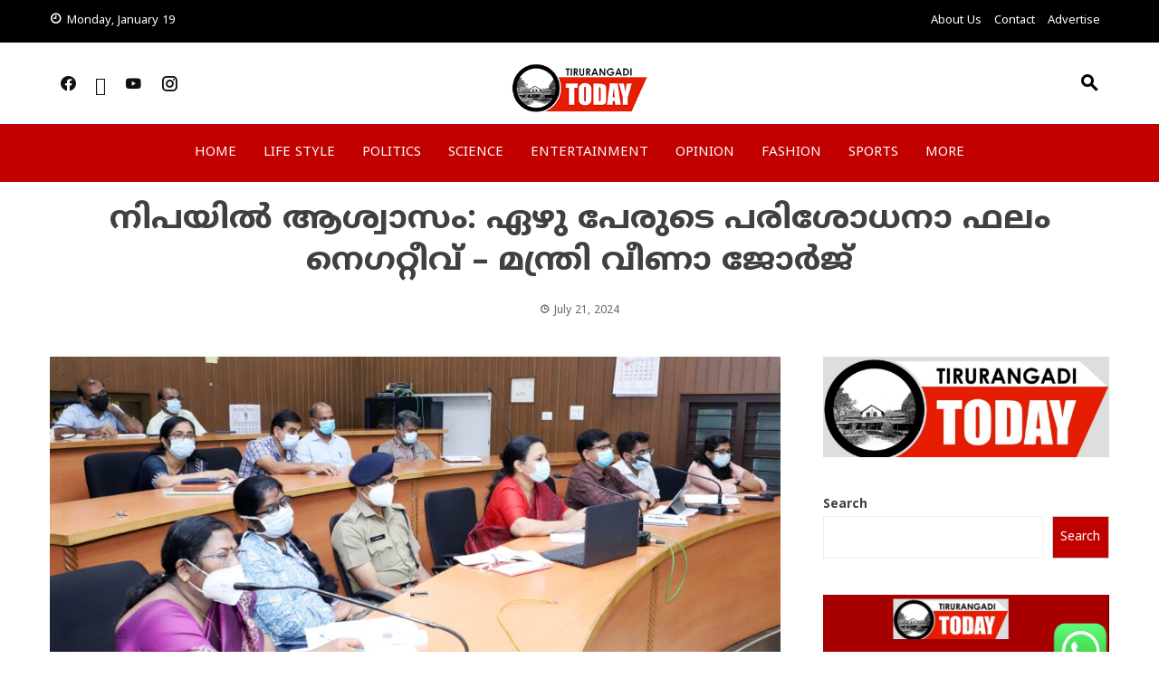

--- FILE ---
content_type: text/html; charset=utf-8
request_url: https://tirurangaditoday.in/relief-in-nipah-the-test-results-of-seven-people-are-negative-minister-veena-george/
body_size: 23792
content:
<!DOCTYPE html>
<html lang="en-US" data-amp-auto-lightbox-disable transformed="self;v=1" i-amphtml-layout="" i-amphtml-no-boilerplate="" i-amphtml-binding>

    <head><meta charset="UTF-8"><meta name="viewport" content="width=device-width"><link rel="preconnect" href="https://cdn.ampproject.org"><style amp-runtime="" i-amphtml-version="012512221826001">html{overflow-x:hidden!important}html.i-amphtml-fie{height:100%!important;width:100%!important}html:not([amp4ads]),html:not([amp4ads]) body{height:auto!important}html:not([amp4ads]) body{margin:0!important}body{-webkit-text-size-adjust:100%;-moz-text-size-adjust:100%;-ms-text-size-adjust:100%;text-size-adjust:100%}html.i-amphtml-singledoc.i-amphtml-embedded{-ms-touch-action:pan-y pinch-zoom;touch-action:pan-y pinch-zoom}html.i-amphtml-fie>body,html.i-amphtml-singledoc>body{overflow:visible!important}html.i-amphtml-fie:not(.i-amphtml-inabox)>body,html.i-amphtml-singledoc:not(.i-amphtml-inabox)>body{position:relative!important}html.i-amphtml-ios-embed-legacy>body{overflow-x:hidden!important;overflow-y:auto!important;position:absolute!important}html.i-amphtml-ios-embed{overflow-y:auto!important;position:static}#i-amphtml-wrapper{overflow-x:hidden!important;overflow-y:auto!important;position:absolute!important;top:0!important;left:0!important;right:0!important;bottom:0!important;margin:0!important;display:block!important}html.i-amphtml-ios-embed.i-amphtml-ios-overscroll,html.i-amphtml-ios-embed.i-amphtml-ios-overscroll>#i-amphtml-wrapper{-webkit-overflow-scrolling:touch!important}#i-amphtml-wrapper>body{position:relative!important;border-top:1px solid transparent!important}#i-amphtml-wrapper+body{visibility:visible}#i-amphtml-wrapper+body .i-amphtml-lightbox-element,#i-amphtml-wrapper+body[i-amphtml-lightbox]{visibility:hidden}#i-amphtml-wrapper+body[i-amphtml-lightbox] .i-amphtml-lightbox-element{visibility:visible}#i-amphtml-wrapper.i-amphtml-scroll-disabled,.i-amphtml-scroll-disabled{overflow-x:hidden!important;overflow-y:hidden!important}amp-instagram{padding:54px 0px 0px!important;background-color:#fff}amp-iframe iframe{box-sizing:border-box!important}[amp-access][amp-access-hide]{display:none}[subscriptions-dialog],body:not(.i-amphtml-subs-ready) [subscriptions-action],body:not(.i-amphtml-subs-ready) [subscriptions-section]{display:none!important}amp-experiment,amp-live-list>[update]{display:none}amp-list[resizable-children]>.i-amphtml-loading-container.amp-hidden{display:none!important}amp-list [fetch-error],amp-list[load-more] [load-more-button],amp-list[load-more] [load-more-end],amp-list[load-more] [load-more-failed],amp-list[load-more] [load-more-loading]{display:none}amp-list[diffable] div[role=list]{display:block}amp-story-page,amp-story[standalone]{min-height:1px!important;display:block!important;height:100%!important;margin:0!important;padding:0!important;overflow:hidden!important;width:100%!important}amp-story[standalone]{background-color:#000!important;position:relative!important}amp-story-page{background-color:#757575}amp-story .amp-active>div,amp-story .i-amphtml-loader-background{display:none!important}amp-story-page:not(:first-of-type):not([distance]):not([active]){transform:translateY(1000vh)!important}amp-autocomplete{position:relative!important;display:inline-block!important}amp-autocomplete>input,amp-autocomplete>textarea{padding:0.5rem;border:1px solid rgba(0,0,0,.33)}.i-amphtml-autocomplete-results,amp-autocomplete>input,amp-autocomplete>textarea{font-size:1rem;line-height:1.5rem}[amp-fx^=fly-in]{visibility:hidden}amp-script[nodom],amp-script[sandboxed]{position:fixed!important;top:0!important;width:1px!important;height:1px!important;overflow:hidden!important;visibility:hidden}
/*# sourceURL=/css/ampdoc.css*/[hidden]{display:none!important}.i-amphtml-element{display:inline-block}.i-amphtml-blurry-placeholder{transition:opacity 0.3s cubic-bezier(0.0,0.0,0.2,1)!important;pointer-events:none}[layout=nodisplay]:not(.i-amphtml-element){display:none!important}.i-amphtml-layout-fixed,[layout=fixed][width][height]:not(.i-amphtml-layout-fixed){display:inline-block;position:relative}.i-amphtml-layout-responsive,[layout=responsive][width][height]:not(.i-amphtml-layout-responsive),[width][height][heights]:not([layout]):not(.i-amphtml-layout-responsive),[width][height][sizes]:not(img):not([layout]):not(.i-amphtml-layout-responsive){display:block;position:relative}.i-amphtml-layout-intrinsic,[layout=intrinsic][width][height]:not(.i-amphtml-layout-intrinsic){display:inline-block;position:relative;max-width:100%}.i-amphtml-layout-intrinsic .i-amphtml-sizer{max-width:100%}.i-amphtml-intrinsic-sizer{max-width:100%;display:block!important}.i-amphtml-layout-container,.i-amphtml-layout-fixed-height,[layout=container],[layout=fixed-height][height]:not(.i-amphtml-layout-fixed-height){display:block;position:relative}.i-amphtml-layout-fill,.i-amphtml-layout-fill.i-amphtml-notbuilt,[layout=fill]:not(.i-amphtml-layout-fill),body noscript>*{display:block;overflow:hidden!important;position:absolute;top:0;left:0;bottom:0;right:0}body noscript>*{position:absolute!important;width:100%;height:100%;z-index:2}body noscript{display:inline!important}.i-amphtml-layout-flex-item,[layout=flex-item]:not(.i-amphtml-layout-flex-item){display:block;position:relative;-ms-flex:1 1 auto;flex:1 1 auto}.i-amphtml-layout-fluid{position:relative}.i-amphtml-layout-size-defined{overflow:hidden!important}.i-amphtml-layout-awaiting-size{position:absolute!important;top:auto!important;bottom:auto!important}i-amphtml-sizer{display:block!important}@supports (aspect-ratio:1/1){i-amphtml-sizer.i-amphtml-disable-ar{display:none!important}}.i-amphtml-blurry-placeholder,.i-amphtml-fill-content{display:block;height:0;max-height:100%;max-width:100%;min-height:100%;min-width:100%;width:0;margin:auto}.i-amphtml-layout-size-defined .i-amphtml-fill-content{position:absolute;top:0;left:0;bottom:0;right:0}.i-amphtml-replaced-content,.i-amphtml-screen-reader{padding:0!important;border:none!important}.i-amphtml-screen-reader{position:fixed!important;top:0px!important;left:0px!important;width:4px!important;height:4px!important;opacity:0!important;overflow:hidden!important;margin:0!important;display:block!important;visibility:visible!important}.i-amphtml-screen-reader~.i-amphtml-screen-reader{left:8px!important}.i-amphtml-screen-reader~.i-amphtml-screen-reader~.i-amphtml-screen-reader{left:12px!important}.i-amphtml-screen-reader~.i-amphtml-screen-reader~.i-amphtml-screen-reader~.i-amphtml-screen-reader{left:16px!important}.i-amphtml-unresolved{position:relative;overflow:hidden!important}.i-amphtml-select-disabled{-webkit-user-select:none!important;-ms-user-select:none!important;user-select:none!important}.i-amphtml-notbuilt,[layout]:not(.i-amphtml-element),[width][height][heights]:not([layout]):not(.i-amphtml-element),[width][height][sizes]:not(img):not([layout]):not(.i-amphtml-element){position:relative;overflow:hidden!important;color:transparent!important}.i-amphtml-notbuilt:not(.i-amphtml-layout-container)>*,[layout]:not([layout=container]):not(.i-amphtml-element)>*,[width][height][heights]:not([layout]):not(.i-amphtml-element)>*,[width][height][sizes]:not([layout]):not(.i-amphtml-element)>*{display:none}amp-img:not(.i-amphtml-element)[i-amphtml-ssr]>img.i-amphtml-fill-content{display:block}.i-amphtml-notbuilt:not(.i-amphtml-layout-container),[layout]:not([layout=container]):not(.i-amphtml-element),[width][height][heights]:not([layout]):not(.i-amphtml-element),[width][height][sizes]:not(img):not([layout]):not(.i-amphtml-element){color:transparent!important;line-height:0!important}.i-amphtml-ghost{visibility:hidden!important}.i-amphtml-element>[placeholder],[layout]:not(.i-amphtml-element)>[placeholder],[width][height][heights]:not([layout]):not(.i-amphtml-element)>[placeholder],[width][height][sizes]:not([layout]):not(.i-amphtml-element)>[placeholder]{display:block;line-height:normal}.i-amphtml-element>[placeholder].amp-hidden,.i-amphtml-element>[placeholder].hidden{visibility:hidden}.i-amphtml-element:not(.amp-notsupported)>[fallback],.i-amphtml-layout-container>[placeholder].amp-hidden,.i-amphtml-layout-container>[placeholder].hidden{display:none}.i-amphtml-layout-size-defined>[fallback],.i-amphtml-layout-size-defined>[placeholder]{position:absolute!important;top:0!important;left:0!important;right:0!important;bottom:0!important;z-index:1}amp-img[i-amphtml-ssr]:not(.i-amphtml-element)>[placeholder]{z-index:auto}.i-amphtml-notbuilt>[placeholder]{display:block!important}.i-amphtml-hidden-by-media-query{display:none!important}.i-amphtml-element-error{background:red!important;color:#fff!important;position:relative!important}.i-amphtml-element-error:before{content:attr(error-message)}i-amp-scroll-container,i-amphtml-scroll-container{position:absolute;top:0;left:0;right:0;bottom:0;display:block}i-amp-scroll-container.amp-active,i-amphtml-scroll-container.amp-active{overflow:auto;-webkit-overflow-scrolling:touch}.i-amphtml-loading-container{display:block!important;pointer-events:none;z-index:1}.i-amphtml-notbuilt>.i-amphtml-loading-container{display:block!important}.i-amphtml-loading-container.amp-hidden{visibility:hidden}.i-amphtml-element>[overflow]{cursor:pointer;position:relative;z-index:2;visibility:hidden;display:initial;line-height:normal}.i-amphtml-layout-size-defined>[overflow]{position:absolute}.i-amphtml-element>[overflow].amp-visible{visibility:visible}template{display:none!important}.amp-border-box,.amp-border-box *,.amp-border-box :after,.amp-border-box :before{box-sizing:border-box}amp-pixel{display:none!important}amp-analytics,amp-auto-ads,amp-story-auto-ads{position:fixed!important;top:0!important;width:1px!important;height:1px!important;overflow:hidden!important;visibility:hidden}amp-story{visibility:hidden!important}html.i-amphtml-fie>amp-analytics{position:initial!important}[visible-when-invalid]:not(.visible),form [submit-error],form [submit-success],form [submitting]{display:none}amp-accordion{display:block!important}@media (min-width:1px){:where(amp-accordion>section)>:first-child{margin:0;background-color:#efefef;padding-right:20px;border:1px solid #dfdfdf}:where(amp-accordion>section)>:last-child{margin:0}}amp-accordion>section{float:none!important}amp-accordion>section>*{float:none!important;display:block!important;overflow:hidden!important;position:relative!important}amp-accordion,amp-accordion>section{margin:0}amp-accordion:not(.i-amphtml-built)>section>:last-child{display:none!important}amp-accordion:not(.i-amphtml-built)>section[expanded]>:last-child{display:block!important}
/*# sourceURL=/css/ampshared.css*/</style><meta name="robots" content="max-image-preview:large"><meta property="og:title" content="നിപയില്‍ ആശ്വാസം: ഏഴു പേരുടെ പരിശോധനാ ഫലം നെഗറ്റീവ് – മന്ത്രി വീണാ ജോർജ്"><meta property="og:description" content=""><meta property="og:url" content="/relief-in-nipah-the-test-results-of-seven-people-are-negative-minister-veena-george/"><meta property="og:image" content="https://tirurangaditoday.in/wp-content/uploads/2024/07/IMG-20240721-WA0362-scaled.jpg"><meta property="og:image:width" content="2560"><meta property="og:image:height" content="1169"><meta property="og:type" content="article"><meta property="og:article:published_time" content="2024-07-21 23:09:30"><meta property="og:article:modified_time" content="2024-07-21 23:09:33"><meta property="og:article:tag" content="Malappuram"><meta property="og:article:tag" content="nipah"><meta property="og:article:tag" content="Nipah death"><meta property="og:article:tag" content="Pandikkad"><meta property="og:article:tag" content="പാണ്ടിക്കാട് നിപ"><meta property="og:article:tag" content="മന്ത്രി വീണ ജോർജ്"><meta property="og:article:tag" content="മലപ്പുറത്ത് മറ്റാർക്കും നിപ ഇല്ല"><meta name="twitter:card" content="summary"><meta name="twitter:title" content="നിപയില്‍ ആശ്വാസം: ഏഴു പേരുടെ പരിശോധനാ ഫലം നെഗറ്റീവ് – മന്ത്രി വീണാ ജോർജ്"><meta name="twitter:description" content=""><meta name="twitter:image" content="https://tirurangaditoday.in/wp-content/uploads/2024/07/IMG-20240721-WA0362-scaled.jpg"><meta name="author" content="tirurangaditoday"><meta name="generator" content="WordPress 6.7.2"><meta name="generator" content="Site Kit by Google 1.170.0"><meta name="google-adsense-platform-account" content="ca-host-pub-2644536267352236"><meta name="google-adsense-platform-domain" content="sitekit.withgoogle.com"><meta name="generator" content="AMP Plugin v2.5.5; mode=standard"><meta name="msapplication-TileImage" content="https://tirurangaditoday.in/wp-content/uploads/2021/10/cropped-20211011_140803-270x270.jpg"><link rel="preconnect" href="https://fonts.gstatic.com/" crossorigin=""><link rel="dns-prefetch" href="//fonts.googleapis.com"><link rel="dns-prefetch" href="//www.googletagmanager.com"><link rel="preload" href="https://tirurangaditoday.in/wp-content/themes/viral-news/fonts/twittericon.ttf" as="font" crossorigin=""><link rel="preload" href="https://tirurangaditoday.in/wp-content/themes/viral-news/fonts/materialdesignicons.amp.ttf" as="font" crossorigin=""><link rel="preload" href="https://tirurangaditoday.in/wp-content/plugins/smart-blocks/inc/assets/css/fonts/materialdesignicons/materialdesignicons.woff2" as="font" crossorigin=""><link rel="preload" href="https://tirurangaditoday.in/wp-includes/fonts/dashicons.eot?99ac726223c749443b642ce33df8b800#iefix" as="font" crossorigin=""><link rel="preconnect" href="https://fonts.gstatic.com" crossorigin=""><link rel="dns-prefetch" href="https://fonts.gstatic.com"><script async="" src="https://cdn.ampproject.org/v0.mjs" type="module" crossorigin="anonymous"></script><script async nomodule src="https://cdn.ampproject.org/v0.js" crossorigin="anonymous"></script><script src="https://cdn.ampproject.org/v0/amp-analytics-0.1.mjs" async="" custom-element="amp-analytics" type="module" crossorigin="anonymous"></script><script async nomodule src="https://cdn.ampproject.org/v0/amp-analytics-0.1.js" crossorigin="anonymous" custom-element="amp-analytics"></script><script async custom-element="amp-auto-ads" src="https://cdn.ampproject.org/v0/amp-auto-ads-0.1.mjs" type="module" crossorigin="anonymous">
</script><script async nomodule src="https://cdn.ampproject.org/v0/amp-auto-ads-0.1.js" crossorigin="anonymous" custom-element="amp-auto-ads"></script><script src="https://cdn.ampproject.org/v0/amp-bind-0.1.mjs" async="" custom-element="amp-bind" type="module" crossorigin="anonymous"></script><script async nomodule src="https://cdn.ampproject.org/v0/amp-bind-0.1.js" crossorigin="anonymous" custom-element="amp-bind"></script><script src="https://cdn.ampproject.org/v0/amp-form-0.1.mjs" async="" custom-element="amp-form" type="module" crossorigin="anonymous"></script><script async nomodule src="https://cdn.ampproject.org/v0/amp-form-0.1.js" crossorigin="anonymous" custom-element="amp-form"></script><link rel="icon" href="https://tirurangaditoday.in/wp-content/uploads/2021/10/cropped-20211011_140803-32x32.jpg" sizes="32x32"><link rel="icon" href="https://tirurangaditoday.in/wp-content/uploads/2021/10/cropped-20211011_140803-192x192.jpg" sizes="192x192"><link crossorigin="anonymous" rel="stylesheet" id="viral-news-fonts-css" href="https://fonts.googleapis.com/css?family=Noto+Sans+Malayalam%3A100%2C200%2C300%2C400%2C500%2C600%2C700%2C800%2C900&amp;subset=latin%2Clatin-ext&amp;display=swap" media="all"><style amp-custom="">amp-img:is([sizes="auto" i], [sizes^="auto," i]){contain-intrinsic-size:3000px 1500px}amp-img.amp-wp-enforced-sizes{object-fit:contain}amp-img img,amp-img noscript{image-rendering:inherit;object-fit:inherit;object-position:inherit}@font-face{font-family:dashicons;src:url("https://tirurangaditoday.in/wp-includes/fonts/dashicons.eot?99ac726223c749443b642ce33df8b800");src:url("https://tirurangaditoday.in/wp-includes/fonts/dashicons.eot?99ac726223c749443b642ce33df8b800#iefix") format("embedded-opentype"),url("https://tirurangaditoday.in/wp-includes/fonts/dashicons.woff") format("woff"),url("https://tirurangaditoday.in/wp-includes/fonts/dashicons.ttf?99ac726223c749443b642ce33df8b800") format("truetype");font-weight:400;font-style:normal}@keyframes pvc-loading{0%{transform:rotate(0deg)}100%{transform:rotate(360deg)}}:where(.wp-block-button__link){border-radius:9999px;box-shadow:none;padding:calc(.667em + 2px) calc(1.333em + 2px);text-decoration:none}:root :where(.wp-block-button .wp-block-button__link.is-style-outline),:root :where(.wp-block-button.is-style-outline>.wp-block-button__link){border:2px solid;padding:.667em 1.333em}:root :where(.wp-block-button .wp-block-button__link.is-style-outline:not(.has-text-color)),:root :where(.wp-block-button.is-style-outline>.wp-block-button__link:not(.has-text-color)){color:currentColor}:root :where(.wp-block-button .wp-block-button__link.is-style-outline:not(.has-background)),:root :where(.wp-block-button.is-style-outline>.wp-block-button__link:not(.has-background)){background-color:initial;background-image:none}:where(.wp-block-columns){margin-bottom:1.75em}:where(.wp-block-columns.has-background){padding:1.25em 2.375em}:where(.wp-block-post-comments input[type=submit]){border:none}:where(.wp-block-cover-image:not(.has-text-color)),:where(.wp-block-cover:not(.has-text-color)){color:#fff}:where(.wp-block-cover-image.is-light:not(.has-text-color)),:where(.wp-block-cover.is-light:not(.has-text-color)){color:#000}:root :where(.wp-block-cover h1:not(.has-text-color)),:root :where(.wp-block-cover h2:not(.has-text-color)),:root :where(.wp-block-cover h3:not(.has-text-color)),:root :where(.wp-block-cover h4:not(.has-text-color)),:root :where(.wp-block-cover h5:not(.has-text-color)),:root :where(.wp-block-cover h6:not(.has-text-color)),:root :where(.wp-block-cover p:not(.has-text-color)){color:inherit}:where(.wp-block-file){margin-bottom:1.5em}:where(.wp-block-file__button){border-radius:2em;display:inline-block;padding:.5em 1em}:where(.wp-block-file__button):is(a):active,:where(.wp-block-file__button):is(a):focus,:where(.wp-block-file__button):is(a):hover,:where(.wp-block-file__button):is(a):visited{box-shadow:none;color:#fff;opacity:.85;text-decoration:none}.wp-block-gallery:not(.has-nested-images){display:flex;flex-wrap:wrap;list-style-type:none;margin:0;padding:0}.wp-block-gallery:not(.has-nested-images) figcaption{flex-grow:1}figure.wp-block-gallery.has-nested-images{align-items:normal}.wp-block-gallery.has-nested-images figure.wp-block-image:not(#individual-image){margin:0;width:calc(50% - var(--wp--style--unstable-gallery-gap,16px) / 2)}.wp-block-gallery.has-nested-images figure.wp-block-image{box-sizing:border-box;display:flex;flex-direction:column;flex-grow:1;justify-content:center;max-width:100%;position:relative}.wp-block-gallery.has-nested-images figure.wp-block-image>a,.wp-block-gallery.has-nested-images figure.wp-block-image>div{flex-direction:column;flex-grow:1;margin:0}.wp-block-gallery.has-nested-images figure.wp-block-image amp-img{display:block;height:auto;width:auto}.wp-block-gallery.has-nested-images figure.wp-block-image amp-img:not(#_#_#_#_#_#_#_#_){max-width:100%}.wp-block-gallery.has-nested-images figure.wp-block-image figcaption,.wp-block-gallery.has-nested-images figure.wp-block-image:has(figcaption):before{bottom:0;left:0;max-height:100%;position:absolute;right:0}.wp-block-gallery.has-nested-images figure.wp-block-image:has(figcaption):before{-webkit-backdrop-filter:blur(3px);backdrop-filter:blur(3px);content:"";height:100%;-webkit-mask-image:linear-gradient(0deg,#000 20%,rgba(0,0,0,0));mask-image:linear-gradient(0deg,#000 20%,rgba(0,0,0,0));max-height:40%}.wp-block-gallery.has-nested-images figure.wp-block-image figcaption{background:linear-gradient(0deg,rgba(0,0,0,.4),rgba(0,0,0,0));box-sizing:border-box;color:#fff;font-size:13px;margin:0;overflow:auto;padding:1em;scrollbar-color:rgba(0,0,0,0) rgba(0,0,0,0);scrollbar-gutter:stable both-edges;scrollbar-width:thin;text-align:center;text-shadow:0 0 1.5px #000;will-change:transform}.wp-block-gallery.has-nested-images figure.wp-block-image figcaption::-webkit-scrollbar{height:12px;width:12px}.wp-block-gallery.has-nested-images figure.wp-block-image figcaption::-webkit-scrollbar-track{background-color:initial}.wp-block-gallery.has-nested-images figure.wp-block-image figcaption::-webkit-scrollbar-thumb{background-clip:padding-box;background-color:initial;border:3px solid rgba(0,0,0,0);border-radius:8px}.wp-block-gallery.has-nested-images figure.wp-block-image figcaption:focus-within::-webkit-scrollbar-thumb,.wp-block-gallery.has-nested-images figure.wp-block-image figcaption:focus::-webkit-scrollbar-thumb,.wp-block-gallery.has-nested-images figure.wp-block-image figcaption:hover::-webkit-scrollbar-thumb{background-color:rgba(255,255,255,.8)}.wp-block-gallery.has-nested-images figure.wp-block-image figcaption:focus,.wp-block-gallery.has-nested-images figure.wp-block-image figcaption:focus-within,.wp-block-gallery.has-nested-images figure.wp-block-image figcaption:hover{scrollbar-color:rgba(255,255,255,.8) rgba(0,0,0,0)}@media (hover:none){.wp-block-gallery.has-nested-images figure.wp-block-image figcaption{scrollbar-color:rgba(255,255,255,.8) rgba(0,0,0,0)}}.wp-block-gallery.has-nested-images figure.wp-block-image figcaption amp-img{display:inline}.wp-block-gallery.has-nested-images figure.wp-block-image figcaption a{color:inherit}.wp-block-gallery.has-nested-images figcaption{flex-basis:100%;flex-grow:1;text-align:center}.wp-block-gallery.has-nested-images:not(.is-cropped) figure.wp-block-image:not(#individual-image){margin-bottom:auto;margin-top:0}.wp-block-gallery.has-nested-images.is-cropped figure.wp-block-image:not(#individual-image){align-self:inherit}.wp-block-gallery.has-nested-images.is-cropped figure.wp-block-image:not(#individual-image)>a,.wp-block-gallery.has-nested-images.is-cropped figure.wp-block-image:not(#individual-image)>div:not(.components-drop-zone){display:flex}.wp-block-gallery.has-nested-images.is-cropped figure.wp-block-image:not(#individual-image) a,.wp-block-gallery.has-nested-images.is-cropped figure.wp-block-image:not(#individual-image) amp-img{flex:1 0 0%;height:100%;object-fit:cover;width:100%}@media (min-width:600px){.wp-block-gallery.has-nested-images.columns-default figure.wp-block-image:not(#individual-image){width:calc(33.33% - var(--wp--style--unstable-gallery-gap,16px) * .66667)}.wp-block-gallery.has-nested-images.columns-default figure.wp-block-image:not(#individual-image):first-child:nth-last-child(2),.wp-block-gallery.has-nested-images.columns-default figure.wp-block-image:not(#individual-image):first-child:nth-last-child(2)~figure.wp-block-image:not(#individual-image){width:calc(50% - var(--wp--style--unstable-gallery-gap,16px) * .5)}.wp-block-gallery.has-nested-images.columns-default figure.wp-block-image:not(#individual-image):first-child:last-child{width:100%}}:where(.wp-block-group.wp-block-group-is-layout-constrained){position:relative}.wp-block-image a{display:inline-block}.wp-block-image amp-img{box-sizing:border-box;height:auto;max-width:100%;vertical-align:bottom}.wp-block-image[data-amp-original-style*=border-radius] amp-img,.wp-block-image[data-amp-original-style*=border-radius]>a{border-radius:inherit}.wp-block-image :where(figcaption){margin-bottom:1em;margin-top:.5em}.wp-block-image figure{margin:0}@keyframes show-content-image{0%{visibility:hidden}99%{visibility:hidden}to{visibility:visible}}@keyframes turn-on-visibility{0%{opacity:0}to{opacity:1}}@keyframes turn-off-visibility{0%{opacity:1;visibility:visible}99%{opacity:0;visibility:visible}to{opacity:0;visibility:hidden}}@keyframes lightbox-zoom-in{0%{transform:translate(calc(( -100vw + var(--wp--lightbox-scrollbar-width) ) / 2 + var(--wp--lightbox-initial-left-position)),calc(-50vh + var(--wp--lightbox-initial-top-position))) scale(var(--wp--lightbox-scale))}to{transform:translate(-50%,-50%) scale(1)}}@keyframes lightbox-zoom-out{0%{transform:translate(-50%,-50%) scale(1);visibility:visible}99%{visibility:visible}to{transform:translate(calc(( -100vw + var(--wp--lightbox-scrollbar-width) ) / 2 + var(--wp--lightbox-initial-left-position)),calc(-50vh + var(--wp--lightbox-initial-top-position))) scale(var(--wp--lightbox-scale));visibility:hidden}}:where(.wp-block-latest-comments:not([data-amp-original-style*=line-height] .wp-block-latest-comments__comment)){line-height:1.1}:where(.wp-block-latest-comments:not([data-amp-original-style*=line-height] .wp-block-latest-comments__comment-excerpt p)){line-height:1.8}:root :where(.wp-block-latest-posts.is-grid){padding:0}:root :where(.wp-block-latest-posts.wp-block-latest-posts__list){padding-left:0}ul{box-sizing:border-box}:root :where(.wp-block-list.has-background){padding:1.25em 2.375em}:where(.wp-block-navigation.has-background .wp-block-navigation-item a:not(.wp-element-button)),:where(.wp-block-navigation.has-background .wp-block-navigation-submenu a:not(.wp-element-button)){padding:.5em 1em}:where(.wp-block-navigation .wp-block-navigation__submenu-container .wp-block-navigation-item a:not(.wp-element-button)),:where(.wp-block-navigation .wp-block-navigation__submenu-container .wp-block-navigation-submenu a:not(.wp-element-button)),:where(.wp-block-navigation .wp-block-navigation__submenu-container .wp-block-navigation-submenu button.wp-block-navigation-item__content),:where(.wp-block-navigation .wp-block-navigation__submenu-container .wp-block-pages-list__item button.wp-block-navigation-item__content){padding:.5em 1em}@keyframes overlay-menu__fade-in-animation{0%{opacity:0;transform:translateY(.5em)}to{opacity:1;transform:translateY(0)}}:root :where(p.has-background){padding:1.25em 2.375em}:where(p.has-text-color:not(.has-link-color)) a{color:inherit}:where(.wp-block-post-comments-form) input:not([type=submit]){border:1px solid #949494;font-family:inherit;font-size:1em}:where(.wp-block-post-comments-form) input:where(:not([type=submit]):not([type=checkbox])){padding:calc(.667em + 2px)}:where(.wp-block-post-excerpt){box-sizing:border-box;margin-bottom:var(--wp--style--block-gap);margin-top:var(--wp--style--block-gap)}:where(.wp-block-preformatted.has-background){padding:1.25em 2.375em}.wp-block-search__button{margin-left:10px;word-break:normal}:where(.wp-block-search__button){border:1px solid #ccc;padding:6px 10px}.wp-block-search__inside-wrapper{display:flex;flex:auto;flex-wrap:nowrap;max-width:100%}.wp-block-search__label{width:100%}.wp-block-search__input{appearance:none;border:1px solid #949494;flex-grow:1;margin-left:0;margin-right:0;min-width:3rem;padding:8px}.wp-block-search__input:not(#_#_#_#_#_#_#_){text-decoration:unset}:where(.wp-block-search__input){font-family:inherit;font-size:inherit;font-style:inherit;font-weight:inherit;letter-spacing:inherit;line-height:inherit;text-transform:inherit}:where(.wp-block-search__button-inside .wp-block-search__inside-wrapper){border:1px solid #949494;box-sizing:border-box;padding:4px}:where(.wp-block-search__button-inside .wp-block-search__inside-wrapper) .wp-block-search__input{border:none;border-radius:0;padding:0 4px}:where(.wp-block-search__button-inside .wp-block-search__inside-wrapper) .wp-block-search__input:focus{outline:none}:where(.wp-block-search__button-inside .wp-block-search__inside-wrapper) :where(.wp-block-search__button){padding:4px 8px}.wp-block-separator{border:none;border-top:2px solid}:root :where(.wp-block-separator.is-style-dots){height:auto;line-height:1;text-align:center}:root :where(.wp-block-separator.is-style-dots):before{color:currentColor;content:"···";font-family:serif;font-size:1.5em;letter-spacing:2em;padding-left:2em}:root :where(.wp-block-site-logo.is-style-rounded){border-radius:9999px}:root :where(.wp-block-social-links .wp-social-link a){padding:.25em}:root :where(.wp-block-social-links.is-style-logos-only .wp-social-link a){padding:0}:root :where(.wp-block-social-links.is-style-pill-shape .wp-social-link a){padding-left:.66667em;padding-right:.66667em}:root :where(.wp-block-tag-cloud.is-style-outline){display:flex;flex-wrap:wrap;gap:1ch}:root :where(.wp-block-tag-cloud.is-style-outline a){border:1px solid;margin-right:0;padding:1ch 2ch}:root :where(.wp-block-tag-cloud.is-style-outline a):not(#_#_#_#_#_#_#_#_){font-size:unset;text-decoration:none}:root :where(.wp-block-table-of-contents){box-sizing:border-box}:where(.wp-block-term-description){box-sizing:border-box;margin-bottom:var(--wp--style--block-gap);margin-top:var(--wp--style--block-gap)}:where(pre.wp-block-verse){font-family:inherit}.entry-content{counter-reset:footnotes}.wp-element-button{cursor:pointer}:root{--wp--preset--font-size--normal:16px;--wp--preset--font-size--huge:42px}.has-normal-font-size{font-size:var(--wp--preset--font-size--normal)}.screen-reader-text{border:0;clip:rect(1px,1px,1px,1px);clip-path:inset(50%);height:1px;margin:-1px;overflow:hidden;padding:0;position:absolute;width:1px}.screen-reader-text:not(#_#_#_#_#_#_#_){word-wrap:normal}.screen-reader-text:focus{background-color:#ddd;clip-path:none;color:#444;display:block;font-size:1em;height:auto;left:5px;line-height:normal;padding:15px 23px 14px;text-decoration:none;top:5px;width:auto;z-index:100000}.screen-reader-text:focus:not(#_#_#_#_#_#_#_){clip:auto}html :where(.has-border-color){border-style:solid}html :where([data-amp-original-style*=border-top-color]){border-top-style:solid}html :where([data-amp-original-style*=border-right-color]){border-right-style:solid}html :where([data-amp-original-style*=border-bottom-color]){border-bottom-style:solid}html :where([data-amp-original-style*=border-left-color]){border-left-style:solid}html :where([data-amp-original-style*=border-width]){border-style:solid}html :where([data-amp-original-style*=border-top-width]){border-top-style:solid}html :where([data-amp-original-style*=border-right-width]){border-right-style:solid}html :where([data-amp-original-style*=border-bottom-width]){border-bottom-style:solid}html :where([data-amp-original-style*=border-left-width]){border-left-style:solid}html :where(amp-img[class*=wp-image-]),html :where(amp-anim[class*=wp-image-]){height:auto;max-width:100%}:where(figure){margin:0 0 1em}html :where(.is-position-sticky){--wp-admin--admin-bar--position-offset:var(--wp-admin--admin-bar--height,0px)}@media screen and (max-width:600px){html :where(.is-position-sticky){--wp-admin--admin-bar--position-offset:0px}}:root :where(.wp-block-image figcaption){color:#555;font-size:13px;text-align:center}.wp-block-image{margin:0 0 1em}.wp-block-search .wp-block-search__label{font-weight:700}.wp-block-search__button{border:1px solid #ccc;padding:.375em .625em}:where(.wp-block-group.has-background){padding:1.25em 2.375em}.wp-block-separator{border:none;border-bottom:2px solid;margin-left:auto;margin-right:auto}.wp-block-separator.has-alpha-channel-opacity{opacity:1}.wp-block-separator:not(.is-style-wide):not(.is-style-dots){width:100px}:root :where(.wp-block-template-part.has-background){margin-bottom:0;margin-top:0;padding:1.25em 2.375em}@font-face{font-family:"Material Design Icons";font-style:normal;font-weight:normal;src:url("https://tirurangaditoday.in/wp-content/plugins/smart-blocks/inc/assets/css/fonts/materialdesignicons/materialdesignicons.woff2") format("woff2"),url("https://tirurangaditoday.in/wp-content/plugins/smart-blocks/inc/assets/css/fonts/materialdesignicons/materialdesignicons.woff") format("woff")}[class^="mdi-"],[class*=" mdi-"]{font-size:inherit;-webkit-font-smoothing:antialiased;-moz-osx-font-smoothing:grayscale;font-style:normal;font-variant:normal;font-weight:normal;line-height:inherit;text-rendering:auto;text-transform:none}[class^="mdi-"]:not(#_#_#_#_#_#_#_),[class*=" mdi-"]:not(#_#_#_#_#_#_#_#_){font-family:"Material Design Icons"}.mdi-book-open-outline::before{content:"󰭣"}.mdi-chevron-left::before{content:"󰅁"}.mdi-chevron-right::before{content:"󰅂"}.mdi-chevron-up::before{content:"󰅃"}.mdi-clock-time-nine-outline::before{content:"󱑓"}.mdi-clock-time-three-outline::before{content:"󱑍"}.mdi-facebook::before{content:"󰈌"}.mdi-instagram::before{content:"󰋾"}.mdi-magnify::before{content:"󰍉"}.mdi-tag-multiple-outline::before{content:"󱋷"}.mdi-youtube::before{content:"󰗃"}@keyframes fadeOut{0%{opacity:1}100%{opacity:0}}*{box-sizing:border-box}a{text-decoration:none}:root{--wp--preset--aspect-ratio--square:1;--wp--preset--aspect-ratio--4-3:4/3;--wp--preset--aspect-ratio--3-4:3/4;--wp--preset--aspect-ratio--3-2:3/2;--wp--preset--aspect-ratio--2-3:2/3;--wp--preset--aspect-ratio--16-9:16/9;--wp--preset--aspect-ratio--9-16:9/16;--wp--preset--color--black:#000;--wp--preset--color--cyan-bluish-gray:#abb8c3;--wp--preset--color--white:#fff;--wp--preset--color--pale-pink:#f78da7;--wp--preset--color--vivid-red:#cf2e2e;--wp--preset--color--luminous-vivid-orange:#ff6900;--wp--preset--color--luminous-vivid-amber:#fcb900;--wp--preset--color--light-green-cyan:#7bdcb5;--wp--preset--color--vivid-green-cyan:#00d084;--wp--preset--color--pale-cyan-blue:#8ed1fc;--wp--preset--color--vivid-cyan-blue:#0693e3;--wp--preset--color--vivid-purple:#9b51e0;--wp--preset--gradient--vivid-cyan-blue-to-vivid-purple:linear-gradient(135deg,rgba(6,147,227,1) 0%,#9b51e0 100%);--wp--preset--gradient--light-green-cyan-to-vivid-green-cyan:linear-gradient(135deg,#7adcb4 0%,#00d082 100%);--wp--preset--gradient--luminous-vivid-amber-to-luminous-vivid-orange:linear-gradient(135deg,rgba(252,185,0,1) 0%,rgba(255,105,0,1) 100%);--wp--preset--gradient--luminous-vivid-orange-to-vivid-red:linear-gradient(135deg,rgba(255,105,0,1) 0%,#cf2e2e 100%);--wp--preset--gradient--very-light-gray-to-cyan-bluish-gray:linear-gradient(135deg,#eee 0%,#a9b8c3 100%);--wp--preset--gradient--cool-to-warm-spectrum:linear-gradient(135deg,#4aeadc 0%,#9778d1 20%,#cf2aba 40%,#ee2c82 60%,#fb6962 80%,#fef84c 100%);--wp--preset--gradient--blush-light-purple:linear-gradient(135deg,#ffceec 0%,#9896f0 100%);--wp--preset--gradient--blush-bordeaux:linear-gradient(135deg,#fecda5 0%,#fe2d2d 50%,#6b003e 100%);--wp--preset--gradient--luminous-dusk:linear-gradient(135deg,#ffcb70 0%,#c751c0 50%,#4158d0 100%);--wp--preset--gradient--pale-ocean:linear-gradient(135deg,#fff5cb 0%,#b6e3d4 50%,#33a7b5 100%);--wp--preset--gradient--electric-grass:linear-gradient(135deg,#caf880 0%,#71ce7e 100%);--wp--preset--gradient--midnight:linear-gradient(135deg,#020381 0%,#2874fc 100%);--wp--preset--font-size--small:.9rem;--wp--preset--font-size--medium:1.05rem;--wp--preset--font-size--large:clamp(1.39rem,1.39rem + ((1vw - .2rem) * .836),1.85rem);--wp--preset--font-size--x-large:clamp(1.85rem,1.85rem + ((1vw - .2rem) * 1.182),2.5rem);--wp--preset--font-size--xx-large:clamp(2.5rem,2.5rem + ((1vw - .2rem) * 1.4),3.27rem);--wp--preset--spacing--20:.44rem;--wp--preset--spacing--30:.67rem;--wp--preset--spacing--40:1rem;--wp--preset--spacing--50:1.5rem;--wp--preset--spacing--60:2.25rem;--wp--preset--spacing--70:3.38rem;--wp--preset--spacing--80:5.06rem;--wp--preset--shadow--natural:6px 6px 9px rgba(0,0,0,.2);--wp--preset--shadow--deep:12px 12px 50px rgba(0,0,0,.4);--wp--preset--shadow--sharp:6px 6px 0px rgba(0,0,0,.2);--wp--preset--shadow--outlined:6px 6px 0px -3px rgba(255,255,255,1),6px 6px rgba(0,0,0,1);--wp--preset--shadow--crisp:6px 6px 0px rgba(0,0,0,1)}:root{--wp--style--global--content-size:1100px;--wp--style--global--wide-size:1200px}:where(body){margin:0}:where(.wp-site-blocks) > *{margin-block-start:24px;margin-block-end:0}:where(.wp-site-blocks) > :first-child{margin-block-start:0}:where(.wp-site-blocks) > :last-child{margin-block-end:0}:root{--wp--style--block-gap:24px}:root :where(.is-layout-flow) > :first-child{margin-block-start:0}:root :where(.is-layout-flow) > :last-child{margin-block-end:0}:root :where(.is-layout-flow) > *{margin-block-start:24px;margin-block-end:0}:root :where(.is-layout-constrained) > :first-child{margin-block-start:0}:root :where(.is-layout-constrained) > :last-child{margin-block-end:0}:root :where(.is-layout-constrained) > *{margin-block-start:24px;margin-block-end:0}:root :where(.is-layout-flex){gap:24px}:root :where(.is-layout-grid){gap:24px}body .is-layout-flex{display:flex}.is-layout-flex{flex-wrap:wrap;align-items:center}.is-layout-flex > :is(*, div){margin:0}body{padding-top:0px;padding-right:0px;padding-bottom:0px;padding-left:0px}:root :where(.wp-block-pullquote){font-size:clamp(.984em,.984rem + ((1vw - .2em) * .938),1.5em);line-height:1.6}html{font-family:sans-serif;-webkit-text-size-adjust:100%;-ms-text-size-adjust:100%}body{margin:0}article,aside,figcaption,figure,footer,header,nav{display:block}[hidden]{display:none}a{background-color:transparent;text-decoration:none}strong{font-weight:bold}amp-img{border:0}figure{margin:0}hr{box-sizing:content-box;height:0}button,input{color:inherit;font:inherit;margin:0}button{overflow:visible}button{text-transform:none}button,html input[type="button"],input[type="reset"],input[type="submit"]{-webkit-appearance:button;cursor:pointer}button[disabled],html input[disabled]{cursor:default}button::-moz-focus-inner,input::-moz-focus-inner{border:0;padding:0}input{line-height:normal}input[type="checkbox"],input[type="radio"]{box-sizing:border-box;padding:0}input[type="number"]::-webkit-inner-spin-button,input[type="number"]::-webkit-outer-spin-button{height:auto}input[type="search"]{-webkit-appearance:textfield}input[type="search"]::-webkit-search-cancel-button,input[type="search"]::-webkit-search-decoration{-webkit-appearance:none}html,body,button,input{color:var(--viral-news-body-color,#404040);font-size:var(--viral-news-body-size,14px);letter-spacing:var(--viral-news-body-letter-spacing,0);line-height:var(--viral-news-body-line-height,1.8);font-family:var(--viral-news-body-family,Libre Baskerville);font-weight:var(--viral-news-body-weight,400);font-style:var(--viral-news-body-style,normal);text-decoration:var(--viral-news-body-text-decoration,none);text-transform:var(--viral-news-body-text-transform,none)}h1,h3{font-family:var(--viral-news-header-family,Playfair Display);letter-spacing:var(--viral-news-header-letter-spacing,0);line-height:var(--viral-news-header-line-height,1.3);font-weight:var(--viral-news-header-weight,400);font-style:var(--viral-news-header-style,normal);text-decoration:var(--viral-news-header-text-decoration,none);text-transform:var(--viral-news-header-text-transform,none);margin:0}h1{font-size:36px;margin-bottom:15px}h3{font-size:26px;margin-bottom:15px}p{margin:0 0 15px}em,i{font-style:italic}ins{background:#fff9c0;text-decoration:none}html{box-sizing:border-box}*,*:before,*:after{box-sizing:inherit}body{background:#fff}hr{background-color:#eee;border:0;height:1px;margin-top:25px;margin-bottom:25px;clear:both}ul{margin:0 0 20px 25px;padding:0}ul{list-style:square}li > ul{margin-bottom:0;margin-left:20px}amp-img{height:auto;max-width:100%;vertical-align:middle}button,input[type="button"],input[type="reset"],input[type="submit"]{background:var(--viral-news-template-color,#0078af);color:#fff;padding:10px 20px;border:0}button:hover,input[type="button"]:hover,input[type="reset"]:hover,input[type="submit"]:hover{background:#0e0e0e}input[type="text"],input[type="email"],input[type="url"],input[type="password"],input[type="search"],input[type="number"],input[type="tel"],input[type="range"],input[type="date"],input[type="month"],input[type="week"],input[type="time"],input[type="datetime"],input[type="datetime-local"],input[type="color"]{border:1px solid #eee;width:100%;padding:10px}a{color:var(--viral-news-body-color,#404040);text-decoration:none}a:hover,a:focus,a:active{color:var(--viral-news-template-color,#0078af)}.screen-reader-text{border:0;clip:rect(1px,1px,1px,1px);clip-path:inset(50%);height:1px;margin:-1px;overflow:hidden;padding:0;width:1px}.screen-reader-text:not(#_#_#_#_#_#_#_){position:absolute;word-wrap:normal}.screen-reader-text:focus{background-color:#f1f1f1;border-radius:3px;box-shadow:0 0 2px 2px rgba(0,0,0,.6);clip-path:none;color:#21759b;display:block;font-size:14px;font-size:.875rem;font-weight:bold;height:auto;right:5px;line-height:normal;padding:15px 23px 14px;text-decoration:none;top:5px;width:auto;z-index:100000}.screen-reader-text:focus:not(#_#_#_#_#_#_#_){clip:auto}.vn-clearfix:before,.vn-clearfix:after,.entry-content:before,.entry-content:after,.site-footer:before,.site-footer:after,.nav-links:before,.nav-links:after{content:"";display:table}.vn-clearfix:after,.entry-content:after,.site-footer:after,.nav-links:after{clear:both}.widget{margin:0 0 30px}.widget_search .search-submit{display:none}.widget a{color:#404040}.search-form{display:flex}.search-form label{flex-grow:1}.hentry{margin:0 0 40px}.updated:not(.published){display:none}#primary{width:69%;float:left}#secondary{width:27%;float:right}.vn-main-header{margin-bottom:40px;text-align:center}.vn-main-header h1{margin-bottom:0}.vn-main-header .posted-on{margin-top:20px}.entry-footer .cat-links,.entry-footer .tags-links{font-size:14px;margin-bottom:10px}.entry-footer .cat-links i,.entry-footer .tags-links i{margin-right:5px}.vn-article-content p{margin-bottom:25px}.single-featured-img{margin-bottom:20px}.widget-area ul{list-style:none;padding:0;margin:0}.widget-area ul ul{margin-top:10px}.widget-area ul ul li{padding-left:10px}.widget-area ul ul li:last-child{border-bottom:0;padding-bottom:0}.widget-area li{padding:0 0 10px}.widget-area a{text-decoration:none}.widget-area .widget{margin-bottom:40px}.vn-category_block .vn-post-thumb{float:left;width:100px}.vn-category_block .vn-post-thumb .vn-thumb-container{padding-bottom:100px}.vn-category_block .vn-post-content{margin-left:120px}.vn-container{width:1170px;margin:0 auto}#vn-masthead{position:relative;z-index:999}.vn-top-header{color:#333;padding:12px 0;font-size:13px;border-bottom:1px solid #eee;background:#fff}.vn-top-header.vn-dark{background:#000;border:none;color:#fff}.vn-top-header.vn-theme-color{border:none;color:#fff;background:var(--viral-news-template-color,#0078af)}.vn-top-header.vn-theme-color a,.vn-top-header.vn-dark a{color:#fff}.vn-top-header .vn-container{display:flex;justify-content:space-between;align-items:center}.vn-top-header a{color:#333}.vn-top-header.vn-dark a{color:#fff}.vn-top-left-header{max-width:60%}.vn-top-left-header > span{display:inline-block;margin-right:25px}.vn-top-left-header > span i{display:inline-block;margin-right:6px;font-weight:bold}.vn-top-right-header > .vn-top-menu{display:inline-block}.vn-top-right-header .vn-top-menu ul{margin:0;padding:0;list-style:none}.vn-top-right-header .vn-top-menu ul li{display:inline;margin-right:10px}.vn-top-right-header{max-width:70%}.vn-top-right-header > a{padding:0 6px}.vn-header{padding:var(--viral-news-header-padding,50px 0);background-size:cover;background-position:center;background-image:var(--viral-news-header-image)}.vn-header .vn-container{display:-webkit-flex;display:flex;align-items:center;-webkit-align-items:center;justify-content:space-between}.vn-header-social-icons,.vn-header-search{width:260px}#vn-site-branding{text-align:center;padding:10px 0}.vn-header a{color:#444}.vn-header-social-icons a{padding:10px;font-size:20px;color:#111}.vn-header-search{text-align:right;font-size:24px}.vn-header-search span{color:#000}.vn-header-search i{cursor:pointer;padding:10px;color:inherit;font-weight:bold;transform:rotate(90deg)}#vn-site-navigation{border-top:1px solid #eee;border-bottom:1px solid #eee;margin-bottom:40px;background:#fff}#vn-site-navigation .vn-container{display:flex;justify-content:center}.vn-main-navigation ul{list-style:none;margin:0;padding-left:0;font-family:var(--viral-news-menu-family,Playfair Display)}.vn-main-navigation li{float:left;position:relative}.vn-main-navigation a{display:block;color:#333;line-height:32px;letter-spacing:var(--viral-news-menu-letter-spacing,0);font-size:var(--viral-news-menu-size,15px);font-weight:var(--viral-news-menu-weight,400);font-style:var(--viral-news-menu-style,normal);text-decoration:var(--viral-news-menu-text-decoration,none);text-transform:var(--viral-news-menu-text-transform,uppercase)}.vn-menu > ul > li{padding:16px 0;margin:0 15px}.vn-menu > ul > li > a{padding:0}.vn-main-navigation ul ul{display:none;position:absolute;left:0;top:100%;background:#fff;box-shadow:2px 2px 3px rgba(0,0,0,.2);min-width:240px;z-index:99}.vn-main-navigation ul ul ul{left:100%;top:0}.vn-main-navigation ul ul a{text-transform:none;line-height:1.5;padding:14px 20px}.vn-main-navigation ul ul li{float:none;border-bottom:1px solid rgba(0,0,0,.05)}.vn-main-navigation ul ul li:last-child{border-bottom:0}.vn-main-navigation ul li:hover > ul{display:block}.vn-main-navigation .vn-menu > ul > li > a:after{content:"";position:absolute;left:0;width:0;top:100%;margin-top:-15px;background:#333;height:1px;transition:all .2s ease;-moz-transition:all .2s ease;-webkit-transition:all .2s ease}.vn-main-navigation .vn-menu > ul > li:hover > a:after{width:100%}#vn-site-navigation.vn-dark{border:none;background:#000}#vn-site-navigation.vn-dark .vn-menu > ul > li > a{color:#fff}.vn-main-navigation.vn-dark .vn-menu > ul > li > a:after{background:#fff}#vn-site-navigation.vn-theme-color{border:none;background:var(--viral-news-template-color,#0078af)}#vn-site-navigation.vn-theme-color .vn-menu > ul > li > a{color:#fff}.vn-main-navigation.vn-theme-color .vn-menu > ul > li > a:after{background:#fff}.post-navigation .nav-previous{float:left;width:50%;text-align:right;padding:20px;border-right:1px solid #eee}.post-navigation .nav-next{float:right;width:50%;text-align:left;padding:20px}.post-navigation{border-top:1px solid #eee;border-bottom:1px solid #eee;margin-bottom:50px}.post-navigation .nav-links{display:-webkit-flex;display:flex}.post-navigation a{color:inherit}.post-navigation a:hover{color:var(--viral-news-template-color,#0078af)}.post-navigation span{display:block}.nav-previous span i{margin-right:10px;font-size:1.2em}.nav-next span i{margin-left:10px;font-size:1.2em}.vn-post-thumb{position:relative}.vn-thumb-container{position:relative;padding-bottom:70%;background:#f7f7f7;background-position:center;background-size:cover;overflow:hidden}.vn-thumb-container amp-img{position:absolute;left:0;bottom:0;object-fit:cover;object-position:center}.vn-thumb-container amp-img:not(#_#_#_#_#_#_#_#_){width:100%;height:100%}.posted-on i{display:inline-block;margin-right:5px;font-size:.88em;font-weight:bold}.vn-post-content .posted-on{color:inherit}.widget-area .widget-title{font-size:20px;text-transform:uppercase;border-bottom:3px solid rgba(0,0,0,.1);margin-bottom:30px;line-height:1}.widget-area .widget-title span{position:relative;display:inline-block;padding-bottom:10px}.widget-area .widget-title span:before{content:"";position:absolute;height:3px;top:100%;left:0;width:100%;background:var(--viral-news-template-color,#0078af)}.vn-post-item{margin-bottom:30px}.vn-post-item:last-child{margin-bottom:0}.vn-post-item h3{font-size:16px;margin-bottom:10px}.vn-post-item h3 a{color:inherit}.vn-post-item h3 a:hover{color:var(--viral-news-template-color,#0078af)}.vn-post-thumb{overflow:hidden}.vn-post-thumb amp-img{transform:scale(1);transition:all .3s ease}.vn-post-thumb:hover amp-img{transform:scale(1.2)}.posted-on{font-size:12px;opacity:.8}#vn-colophon{background:#000;color:#fafafa}#vn-colophon a{color:#f0f0f0}#vn-colophon a:hover{color:#f6f6f6}.vn-top-footer-inner{margin:0 -20px}.vn-top-footer{padding:60px 0 30px}.vn-footer-block{width:25%;padding:0 20px;float:left}.vn-footer-block .widget-title{font-size:22px;margin-bottom:20px;color:#eee}.vn-footer-block ul{list-style:none;padding:0;margin:0}.vn-footer-block li{padding:5px 0;line-height:1.3}.vn-footer-block .posted-on{color:#f6f6f6}.vn-bottom-footer{text-align:center}.vn-bottom-footer .vn-container{border-top:1px solid #111;padding:20px 0;font-size:12px}.vn-bottom-footer a{text-decoration:underline}#vn-back-top{background:var(--viral-news-template-color,#0078af);color:#fff;height:40px;width:40px;position:fixed;right:20px;bottom:20px;display:flex;align-items:center;justify-content:center;font-size:24px;cursor:pointer;transform:scale(1);-ms-transform:scale(1);-webkit-transform:scale(1);transition:all .3s ease-in-out;-moz-transition:all .3s ease-in-out;-webkit-transition:all .3s ease-in-out}#vn-back-top:hover{background:#0e0e0e}#vn-back-top.vn-hide{opacity:0;visibility:hidden;transform:scale(.5);-ms-transform:scale(.5);-webkit-transform:scale(.5)}.ht-search-wrapper{position:fixed;left:0;right:0;top:0;bottom:0;background:rgba(0,0,0,.9);z-index:99999;opacity:0;visibility:hidden;-webkit-transition:all .3s ease;transition:all .3s ease}.ht-search-wrapper.ht-search-triggered{opacity:1;visibility:visible}.ht-search-close{position:absolute;top:0;right:0;cursor:pointer;height:90px;width:90px;text-align:center;line-height:90px;color:#333;font-size:30px}.ht-search-close span{display:block;position:absolute;height:40px;width:40px;left:25px;top:25px}.ht-search-close span:after,.ht-search-close span:before{content:"";position:absolute;left:0;top:50%;height:2px;width:100%;background:#333}.ht-search-close span:after{transform:rotate(45deg)}.ht-search-close span:before{transform:rotate(-45deg)}.ht-search-container{position:absolute;left:20%;right:20%;top:50%;-webkit-transform:translateY(-50%);transform:translateY(-50%)}.ht-search-container .search-form{background:#fff;padding:0 90px}.ht-search-container .search-field{width:100%;background:none;border:none;height:90px;font-size:30px;color:#333;padding:15px;line-height:1}.ht-search-container .search-submit{border:none;position:absolute;left:0;top:0;height:90px;width:90px;text-align:center;line-height:90px;cursor:pointer;font-size:28px;padding:0;color:#333}.ht-search-container .search-submit:not(#_#_#_#_#_#_#_){background:none}.vn-main-navigation .vn-toggle-menu,.vn-main-navigation .vn-header-search{display:none}@media screen and (max-width: 1200px){.vn-container{width:100%;padding:0 30px}}@media screen and (max-width: 1000px){.vn-top-header .vn-container{display:block}.vn-top-right-header{display:none}.vn-top-left-header{text-align:center;max-width:100%}#vn-site-navigation .vn-container{justify-content:flex-end}.vn-main-navigation .vn-menu{display:none;background:#fff;float:none;position:absolute;top:100%;left:0;right:0;text-align:center;box-shadow:0 4px 6px rgba(0,0,0,.1)}.vn-main-navigation li{float:none;display:inline-block}.vn-main-navigation ul ul li{display:block;text-align:left}.vn-main-navigation .vn-menu a:not(#_#_#_#_#_#_#_#_){color:#0e0e0e}.vn-main-navigation .vn-toggle-menu{display:block;display:flex;float:right;height:54px;width:54px;cursor:pointer;align-items:center;justify-content:center}.vn-main-navigation .vn-toggle-menu span{position:relative;background:#333;height:2px;width:32px;display:block;box-shadow:0 10px 0px 0px #333,0 -10px 0px 0px #333}.vn-theme-color.vn-main-navigation .vn-toggle-menu span,.vn-dark.vn-main-navigation .vn-toggle-menu span{background:#fff;box-shadow:0 10px 0px 0px #fff,0 -10px 0px 0px #fff}.vn-theme-color.vn-main-navigation .vn-header-search span,.vn-dark.vn-main-navigation .vn-header-search span{color:#fff}}@media screen and (max-width: 768px){.vn-header .vn-container{display:block}.vn-header-social-icons,.vn-header-search{display:none}#vn-site-navigation .vn-container{justify-content:space-between;align-items:center}.vn-main-navigation .vn-header-search{display:block;width:auto}.vn-main-navigation .vn-header-search span{font-size:18px}.ht-search-container{left:20px;right:20px}#vn-site-branding{text-align:center}.vn-menu > ul > li,.vn-main-navigation li{padding:0;display:block;border-bottom:1px solid #fafafa}.vn-menu > ul > li > a,.vn-main-navigation a{padding:12px 0}.vn-main-navigation ul ul{position:static;box-shadow:none;border-top:1px solid #fafafa}.vn-main-navigation ul ul li{text-align:center}.vn-menu > ul > li > a:after{display:none}#primary:not(#_#_#_#_#_#_#_){width:auto;float:none}#secondary:not(#_#_#_#_#_#_#_){width:auto;float:none}.vn-footer-block{width:100%;float:none;margin-bottom:40px}.vn-footer-block:last-child{margin-bottom:0}.vn-footer-block .widget:last-child{margin-bottom:0}}@media screen and (max-width: 580px){#vn-site-branding{padding:0}.vn-post-item h3:not(#_#_#_#_#_#_#_#_){font-size:18px}}@media screen and (max-width: 480px){.post-navigation .nav-links{display:block}.post-navigation .nav-previous,.post-navigation .nav-next{width:100%}.post-navigation .nav-previous{border-right:0;border-bottom:1px solid #eee}.ht-search-container .search-form{padding:0 50px}.ht-search-container .search-field{height:60px;font-size:18px}.ht-search-container .search-submit,.ht-search-close{height:60px;width:50px;line-height:60px;font-size:16px}.ht-search-close span{height:20px;width:20px;left:15px;top:20px}}@media screen and (min-width: 1001px){.vn-main-navigation .vn-menu:not(#_#_#_#_#_#_#_){display:block}}:root{--viral-news-template-color:#c10000;--viral-news-header-image:url("");--viral-news-header-padding:50px 0;--viral-news-body-family:"Noto Sans Malayalam",serif;--viral-news-header-family:"Noto Sans Malayalam",serif;--viral-news-menu-family:"Noto Sans Malayalam",serif}@font-face{font-family:"Twitter Icon";src:url("https://tirurangaditoday.in/wp-content/themes/viral-news/fonts/twittericon.ttf") format("truetype"),url("https://tirurangaditoday.in/wp-content/themes/viral-news/fonts/twittericon.woff") format("woff");font-weight:normal;font-style:normal;font-display:block}[class^="ti-"],[class*=" ti-"]{speak:never;font-style:normal;font-weight:normal;font-variant:normal;text-transform:none;line-height:1;-webkit-font-smoothing:antialiased;-moz-osx-font-smoothing:grayscale}[class^="ti-"]:not(#_#_#_#_#_#_#_),[class*=" ti-"]:not(#_#_#_#_#_#_#_#_){font-family:"Twitter Icon"}.ti-x-twitter:before{content:""}@font-face{font-family:"materialdesigniconsAmp";src:url("https://tirurangaditoday.in/wp-content/themes/viral-news/fonts/materialdesignicons.amp.ttf") format("truetype"),url("https://tirurangaditoday.in/wp-content/themes/viral-news/fonts/materialdesignicons.amp.woff") format("woff"),url("https://tirurangaditoday.in/wp-content/themes/viral-news/fonts/materialdesignicons.amp.svg") format("svg");font-weight:normal;font-style:normal;font-display:block}[class^="mdi"]{font-family:"materialdesigniconsAmp";font-style:normal;font-weight:normal;font-variant:normal;text-transform:none;line-height:1;-webkit-font-smoothing:antialiased;-moz-osx-font-smoothing:grayscale}.mdi-clock-time-three-outline:before{content:""}.mdi-chevron-right:before{content:""}.mdi-chevron-left:before{content:""}.mdi-clock-time-nine-outline:before{content:""}.mdi-instagram:before{content:""}.mdi-magnify:before{content:""}.mdi-chevron-up:before{content:""}.mdi-tag-multiple-outline:before{content:""}.mdi-book-open-outline:before{content:""}.mdi-youtube:before{content:""}.mdi-facebook:before{content:""}.vn-main-navigation .vn-toggled-on .vn-menu{display:block}@media screen and (max-width: 1000px){#vn-amp-navigation{position:absolute;left:0;right:0;top:100%}}#secondary{position:sticky;top:0}@media screen and (max-width: 768px){#secondary{position:static}}html[amp] .addtoany_list a{padding:0 4px}html[amp] .addtoany_list a > amp-img{border-radius:4px;display:inline-block}.addtoany_content{clear:both;margin:16px auto}.addtoany_list{display:inline;line-height:16px}.a2a_kit a:empty,.a2a_kit a[class^="a2a_button_"]:has(.a2a_s_undefined){display:none}.addtoany_list a,.widget .addtoany_list a{border:0;box-shadow:none;display:inline-block;font-size:16px;padding:0 4px;vertical-align:middle}.addtoany_list a amp-img{border:0;display:inline-block;opacity:1;overflow:hidden;vertical-align:baseline}.addtoany_list a span{display:inline-block;float:none}.addtoany_list.a2a_kit_size_32 a{font-size:32px}.addtoany_list.a2a_kit_size_32 a:not(.addtoany_special_service)>span{height:32px;line-height:32px;width:32px}.addtoany_list a:not(.addtoany_special_service)>span{border-radius:4px;display:inline-block;opacity:1}.addtoany_list a:hover,.widget .addtoany_list a:hover{background:none;border:0;box-shadow:none}.addtoany_list a:hover amp-img,.addtoany_list a:hover span{opacity:.7}a.addtoany_share amp-img{border:0;width:auto;height:auto}.unselectable{-moz-user-select:none;-webkit-user-select:none;cursor:default}html{-webkit-touch-callout:none;-webkit-user-select:none;-khtml-user-select:none;-moz-user-select:none;-ms-user-select:none;user-select:none;-webkit-tap-highlight-color:rgba(0,0,0,0)}.rp4wp-related-posts ul{width:100%;padding:0;margin:0;float:left}.rp4wp-related-posts ul>li{list-style:none;padding:0;margin:0;padding-bottom:20px;clear:both}.rp4wp-related-posts ul>li>p{margin:0;padding:0}h1,h3{font-weight:bold}#vn-site-branding amp-img{width:auto;height:60px}#vn-site-navigation{margin-bottom:20px}.vn-header{padding:10px 0 0 0}body:not(#_#_#_#_#_#_#_#_){font-family:"Noto Sans Malayalam",serif}@media only screen and (max-width: 700px){.vn-main-header h1{font-size:20px}}@media print{body *:not(#_#_#_#_#_#_#_#_){display:none}body:after{content:"You are not allowed to print preview this page, Thank you"}}#wpcp-error-message{direction:ltr;text-align:center;transition:opacity 900ms ease 0s;z-index:99999999}.hideme{opacity:0;visibility:hidden}.msgmsg-box-wpcp{border:1px solid #f5aca6;border-radius:10px;color:#555;font-family:Tahoma;font-size:11px;margin:10px;padding:10px 36px;position:fixed;width:255px;top:50%;left:50%;margin-top:-10px;margin-left:-130px;-webkit-box-shadow:0px 0px 34px 2px rgba(242,191,191,1);-moz-box-shadow:0px 0px 34px 2px rgba(242,191,191,1);box-shadow:0px 0px 34px 2px rgba(242,191,191,1)}.msgmsg-box-wpcp span{font-weight:bold;text-transform:uppercase}.wp-block-gallery.wp-block-gallery-1{--wp--style--unstable-gallery-gap:var(--wp--style--gallery-gap-default,var(--gallery-block--gutter-size,var(--wp--style--block-gap,.5em)));gap:var(--wp--style--gallery-gap-default,var(--gallery-block--gutter-size,var(--wp--style--block-gap,.5em)))}.amp-wp-ce7eb4c:not(#_#_#_#_#_){background-color:#888990}.amp-wp-d1ae8c5:not(#_#_#_#_#_){background-color:#12af0a}.amp-wp-9f55261:not(#_#_#_#_#_){background-color:#0866ff}.amp-wp-3880128:not(#_#_#_#_#_){background-color:#2ca5e0}.amp-wp-152c406:not(#_#_#_#_#_){background-color:#0084ff}.amp-wp-208c9ce:not(#_#_#_#_#_){background-color:#0166ff}.amp-wp-fa9aecc:not(#_#_#_#_#_){display:block}

/*# sourceURL=amp-custom.css */</style><link rel="profile" href="https://gmpg.org/xfn/11"><link rel="alternate" type="application/rss+xml" title="Tirurangadi Today » Feed" href="https://tirurangaditoday.in/feed/"><link rel="alternate" type="application/rss+xml" title="Tirurangadi Today » Comments Feed" href="https://tirurangaditoday.in/comments/feed/"><link rel="alternate" type="application/rss+xml" title="Tirurangadi Today » നിപയില്‍ ആശ്വാസം: ഏഴു പേരുടെ പരിശോധനാ ഫലം നെഗറ്റീവ് – മന്ത്രി വീണാ ജോർജ് Comments Feed" href="https://tirurangaditoday.in/relief-in-nipah-the-test-results-of-seven-people-are-negative-minister-veena-george/feed/"><script src="https://tirurangaditoday.in/wp-includes/js/jquery/jquery.min.js?ver=3.7.1" id="jquery-core-js" data-amp-unvalidated-tag></script><script src="https://tirurangaditoday.in/wp-includes/js/jquery/jquery-migrate.min.js?ver=3.4.1" id="jquery-migrate-js" data-amp-unvalidated-tag></script><link rel="https://api.w.org/" href="https://tirurangaditoday.in/wp-json/"><link rel="alternate" title="JSON" type="application/json" href="https://tirurangaditoday.in/wp-json/wp/v2/posts/29512"><link rel="EditURI" type="application/rsd+xml" title="RSD" href="https://tirurangaditoday.in/xmlrpc.php?rsd"><link rel="canonical" href="https://tirurangaditoday.in/relief-in-nipah-the-test-results-of-seven-people-are-negative-minister-veena-george/"><link rel="shortlink" href="https://tirurangaditoday.in/?p=29512"><link rel="alternate" title="oEmbed (JSON)" type="application/json+oembed" href="https://tirurangaditoday.in/wp-json/oembed/1.0/embed?url=https%3A%2F%2Ftirurangaditoday.in%2Frelief-in-nipah-the-test-results-of-seven-people-are-negative-minister-veena-george%2F"><link rel="alternate" title="oEmbed (XML)" type="text/xml+oembed" href="https://tirurangaditoday.in/wp-json/oembed/1.0/embed?url=https%3A%2F%2Ftirurangaditoday.in%2Frelief-in-nipah-the-test-results-of-seven-people-are-negative-minister-veena-george%2F&amp;format=xml"><link rel="apple-touch-icon" href="https://tirurangaditoday.in/wp-content/uploads/2021/10/cropped-20211011_140803-180x180.jpg"><title>നിപയില്‍ ആശ്വാസം: ഏഴു പേരുടെ പരിശോധനാ ഫലം നെഗറ്റീവ് – മന്ത്രി വീണാ ജോർജ് – Tirurangadi Today</title><script type="application/ld+json">{"@context":"http://schema.org","publisher":{"@type":"Organization","name":"Tirurangadi Today","logo":{"@type":"ImageObject","url":"https://tirurangaditoday.in/wp-content/uploads/2025/07/tirurangadi-today-logo.png"}},"@type":"BlogPosting","mainEntityOfPage":"https://tirurangaditoday.in/relief-in-nipah-the-test-results-of-seven-people-are-negative-minister-veena-george/","headline":"നിപയില്‍ ആശ്വാസം: ഏഴു പേരുടെ പരിശോധനാ ഫലം നെഗറ്റീവ് \u0026#8211; മന്ത്രി വീണാ ജോർജ്","datePublished":"2024-07-21T23:09:30+05:30","dateModified":"2024-07-21T23:09:33+05:30","author":{"@type":"Person","name":"tirurangaditoday"},"image":"https://tirurangaditoday.in/wp-content/uploads/2024/07/IMG-20240721-WA0362-scaled.jpg"}</script></head>

    <body class="post-template-default single single-post postid-29512 single-format-standard wp-custom-logo wp-embed-responsive unselectable viral-news-right-sidebar vn-amp-page aa-prefix-tirur-">
        

<amp-auto-ads type="adsense" data-ad-client="ca-pub-3280711625546529" class="i-amphtml-layout-container" i-amphtml-layout="container"></amp-auto-ads>



<ins class="adsbygoogle amp-wp-fa9aecc" data-ad-client="ca-pub-3280711625546529" data-ad-slot="4117548210" data-ad-format="auto" data-full-width-responsive="true" data-amp-original-style="display:block"></ins>
        <div id="vn-page">
            <a class="skip-link screen-reader-text" href="#vn-content">Skip to content</a>
                        <header id="vn-masthead" class="vn-site-header">
                                    <div class="vn-top-header vn-dark">
                        <div class="vn-container">
                            <div class="vn-top-left-header">
                                <span><i class="mdi-clock-time-nine-outline"></i>Monday, January 19</span>                            </div>

                            <div class="vn-top-right-header">
                                <div class="vn-top-menu"><ul id="menu-top-menu" class="vn-clearfix"><li id="menu-item-12710" class="menu-item menu-item-type-custom menu-item-object-custom menu-item-12710"><a href="#">About Us</a></li>
<li id="menu-item-12711" class="menu-item menu-item-type-custom menu-item-object-custom menu-item-12711"><a href="#">Contact</a></li>
<li id="menu-item-12712" class="menu-item menu-item-type-custom menu-item-object-custom menu-item-12712"><a href="#">Advertise</a></li>
</ul></div>                            </div>
                        </div>
                    </div>
                
                <div class="vn-header vn-black">
                    <div class="vn-container">
                        <div class="vn-header-social-icons"><a class="vn-facebook" href="#" target="_blank"><i class="mdi-facebook"></i></a><a class="vn-twitter" href="#" target="_blank"><i class="ti-x-twitter"></i></a><a class="vn-youtube" href="#" target="_blank"><i class="mdi-youtube"></i></a><a class="vn-instagram" href="#" target="_blank"><i class="mdi-instagram"></i></a></div>            <div id="vn-site-branding">
                <a href="https://tirurangaditoday.in/" class="custom-logo-link" rel="home"><amp-img width="240" height="93" src="https://tirurangaditoday.in/wp-content/uploads/2025/07/tirurangadi-today-logo.png" class="custom-logo amp-wp-enforced-sizes i-amphtml-layout-intrinsic i-amphtml-layout-size-defined" alt="" layout="intrinsic" data-hero-candidate="" i-amphtml-layout="intrinsic"><i-amphtml-sizer slot="i-amphtml-svc" class="i-amphtml-sizer"><img alt="" aria-hidden="true" class="i-amphtml-intrinsic-sizer" role="presentation" src="[data-uri]"></i-amphtml-sizer><noscript><img width="240" height="93" src="https://tirurangaditoday.in/wp-content/uploads/2025/07/tirurangadi-today-logo.png" alt="" decoding="async"></noscript></amp-img></a>            </div>
            <div class="vn-header-search" on="tap:htSearchWrapper.toggleClass(class='ht-search-triggered')" role="button" tabindex="0"><span><i class="mdi-magnify"></i></span></div>                    </div>
                </div>

                                    <nav id="vn-site-navigation" class="vn-main-navigation vn-theme-color">
                        <div class="vn-container">
                            <div class="vn-header-search"><span on="tap:htSearchWrapper.toggleClass(class='ht-search-triggered')" role="button" tabindex="0"><i class="mdi-magnify"></i></span></div>

                            <span class="vn-toggle-menu" aria-expanded="false" data-amp-bind-aria-expanded="primaryMenuExpanded? 'true' : 'false'" on="tap:AMP.setState({primaryMenuExpanded: !primaryMenuExpanded})" role="button" tabindex="0" i-amphtml-binding><span></span></span>

                            <div id="vn-amp-navigation" data-amp-bind-class="( primaryMenuExpanded ? 'vn-toggled-on' : '' )" i-amphtml-binding>
                                <div class="vn-menu vn-clearfix"><ul id="menu-primary-menu" class="vn-clearfix"><li id="menu-item-12718" class="menu-item menu-item-type-post_type menu-item-object-page menu-item-home menu-item-12718"><a href="https://tirurangaditoday.in/">Home</a></li>
<li id="menu-item-12703" class="menu-item menu-item-type-taxonomy menu-item-object-category menu-item-12703"><a href="https://tirurangaditoday.in/category/life-style/">Life Style</a></li>
<li id="menu-item-12704" class="menu-item menu-item-type-taxonomy menu-item-object-category menu-item-12704"><a href="https://tirurangaditoday.in/category/politics/">Politics</a></li>
<li id="menu-item-12705" class="menu-item menu-item-type-taxonomy menu-item-object-category menu-item-12705"><a href="https://tirurangaditoday.in/category/science/">Science</a></li>
<li id="menu-item-12706" class="menu-item menu-item-type-taxonomy menu-item-object-category menu-item-12706"><a href="https://tirurangaditoday.in/category/entertainment/">Entertainment</a></li>
<li id="menu-item-12707" class="menu-item menu-item-type-taxonomy menu-item-object-category menu-item-12707"><a href="https://tirurangaditoday.in/category/opinion/">Opinion</a></li>
<li id="menu-item-12708" class="menu-item menu-item-type-taxonomy menu-item-object-category menu-item-12708"><a href="https://tirurangaditoday.in/category/fashion/">Fashion</a></li>
<li id="menu-item-12709" class="menu-item menu-item-type-taxonomy menu-item-object-category menu-item-12709"><a href="https://tirurangaditoday.in/category/sports/">Sports</a></li>
<li id="menu-item-12713" class="menu-item menu-item-type-custom menu-item-object-custom menu-item-has-children menu-item-12713"><a href="#">More</a>
<ul class="sub-menu">
	<li id="menu-item-12716" class="menu-item menu-item-type-taxonomy menu-item-object-category menu-item-12716"><a href="https://tirurangaditoday.in/category/business/">Business</a></li>
	<li id="menu-item-12717" class="menu-item menu-item-type-taxonomy menu-item-object-category menu-item-12717"><a href="https://tirurangaditoday.in/category/travel/">Travel</a></li>
</ul>
</li>
</ul></div>                            </div>
                        </div>
                    </nav>
                            </header>

            <div id="vn-content" class="vn-site-content">
<div class="vn-container">
                <header class="vn-main-header">
                <h1>നിപയില്‍ ആശ്വാസം: ഏഴു പേരുടെ പരിശോധനാ ഫലം നെഗറ്റീവ് – മന്ത്രി വീണാ ജോർജ്</h1>                <div class="posted-on"><i class="mdi-clock-time-three-outline"></i><time class="entry-date published updated" datetime="2024-07-21T23:09:30+05:30">July 21, 2024</time></div>            </header>
        
        <div class="vn-content-wrap vn-clearfix">
            <div id="primary" class="content-area">

                
<article id="post-29512" class="vn-article-content post-29512 post type-post status-publish format-standard has-post-thumbnail hentry category-breaking category-health tag-malappuram tag-nipah tag-nipah-death tag-pandikkad tag-10525 tag-4301 tag-10524">

    <div class="entry-content">

        <div class="single-featured-img"><amp-img width="810" height="369" src="https://tirurangaditoday.in/wp-content/uploads/2024/07/IMG-20240721-WA0362-1024x467.jpg" class="attachment-large size-large wp-post-image amp-wp-enforced-sizes i-amphtml-layout-intrinsic i-amphtml-layout-size-defined" alt="" srcset="https://tirurangaditoday.in/wp-content/uploads/2024/07/IMG-20240721-WA0362-1024x467.jpg 1024w, https://tirurangaditoday.in/wp-content/uploads/2024/07/IMG-20240721-WA0362-300x137.jpg 300w, https://tirurangaditoday.in/wp-content/uploads/2024/07/IMG-20240721-WA0362-768x351.jpg 768w, https://tirurangaditoday.in/wp-content/uploads/2024/07/IMG-20240721-WA0362-1536x701.jpg 1536w, https://tirurangaditoday.in/wp-content/uploads/2024/07/IMG-20240721-WA0362-2048x935.jpg 2048w" sizes="(max-width: 810px) 100vw, 810px" data-hero-candidate="" layout="intrinsic" disable-inline-width="" data-hero i-amphtml-ssr i-amphtml-layout="intrinsic"><i-amphtml-sizer slot="i-amphtml-svc" class="i-amphtml-sizer"><img alt="" aria-hidden="true" class="i-amphtml-intrinsic-sizer" role="presentation" src="[data-uri]"></i-amphtml-sizer><img class="i-amphtml-fill-content i-amphtml-replaced-content" decoding="async" fetchpriority="high" alt="" src="https://tirurangaditoday.in/wp-content/uploads/2024/07/IMG-20240721-WA0362-1024x467.jpg" srcset="https://tirurangaditoday.in/wp-content/uploads/2024/07/IMG-20240721-WA0362-1024x467.jpg 1024w, https://tirurangaditoday.in/wp-content/uploads/2024/07/IMG-20240721-WA0362-300x137.jpg 300w, https://tirurangaditoday.in/wp-content/uploads/2024/07/IMG-20240721-WA0362-768x351.jpg 768w, https://tirurangaditoday.in/wp-content/uploads/2024/07/IMG-20240721-WA0362-1536x701.jpg 1536w, https://tirurangaditoday.in/wp-content/uploads/2024/07/IMG-20240721-WA0362-2048x935.jpg 2048w" sizes="(max-width: 810px) 100vw, 810px"></amp-img></div><div class="addtoany_share_save_container addtoany_content addtoany_content_top"><div class="a2a_kit a2a_kit_size_32 addtoany_list" data-a2a-url="https://tirurangaditoday.in/relief-in-nipah-the-test-results-of-seven-people-are-negative-minister-veena-george/" data-a2a-title="നിപയില്‍ ആശ്വാസം: ഏഴു പേരുടെ പരിശോധനാ ഫലം നെഗറ്റീവ് – മന്ത്രി വീണാ ജോർജ്"><a class="a2a_button_copy_link" href="https://www.addtoany.com/add_to/copy_link?linkurl=https%3A%2F%2Ftirurangaditoday.in%2Frelief-in-nipah-the-test-results-of-seven-people-are-negative-minister-veena-george%2F&amp;linkname=%E0%B4%A8%E0%B4%BF%E0%B4%AA%E0%B4%AF%E0%B4%BF%E0%B4%B2%E0%B5%8D%E2%80%8D%20%E0%B4%86%E0%B4%B6%E0%B5%8D%E0%B4%B5%E0%B4%BE%E0%B4%B8%E0%B4%82%3A%20%E0%B4%8F%E0%B4%B4%E0%B5%81%20%E0%B4%AA%E0%B5%87%E0%B4%B0%E0%B5%81%E0%B4%9F%E0%B5%86%20%E0%B4%AA%E0%B4%B0%E0%B4%BF%E0%B4%B6%E0%B5%8B%E0%B4%A7%E0%B4%A8%E0%B4%BE%20%E0%B4%AB%E0%B4%B2%E0%B4%82%20%E0%B4%A8%E0%B5%86%E0%B4%97%E0%B4%B1%E0%B5%8D%E0%B4%B1%E0%B5%80%E0%B4%B5%E0%B5%8D%20%E2%80%93%20%E0%B4%AE%E0%B4%A8%E0%B5%8D%E0%B4%A4%E0%B5%8D%E0%B4%B0%E0%B4%BF%20%E0%B4%B5%E0%B5%80%E0%B4%A3%E0%B4%BE%20%E0%B4%9C%E0%B5%8B%E0%B5%BC%E0%B4%9C%E0%B5%8D" title="Copy Link" rel="nofollow noopener" target="_blank"><amp-img src="https://static.addtoany.com/buttons/link.svg" width="32" height="32" alt="Copy Link" class="amp-wp-enforced-sizes amp-wp-ce7eb4c i-amphtml-layout-intrinsic i-amphtml-layout-size-defined" layout="intrinsic" data-amp-original-style="background-color:#888990;" i-amphtml-layout="intrinsic"><i-amphtml-sizer slot="i-amphtml-svc" class="i-amphtml-sizer"><img alt="" aria-hidden="true" class="i-amphtml-intrinsic-sizer" role="presentation" src="[data-uri]"></i-amphtml-sizer><noscript><img src="https://static.addtoany.com/buttons/link.svg" width="32" height="32" alt="Copy Link"></noscript></amp-img></a><a class="a2a_button_whatsapp" href="https://www.addtoany.com/add_to/whatsapp?linkurl=https%3A%2F%2Ftirurangaditoday.in%2Frelief-in-nipah-the-test-results-of-seven-people-are-negative-minister-veena-george%2F&amp;linkname=%E0%B4%A8%E0%B4%BF%E0%B4%AA%E0%B4%AF%E0%B4%BF%E0%B4%B2%E0%B5%8D%E2%80%8D%20%E0%B4%86%E0%B4%B6%E0%B5%8D%E0%B4%B5%E0%B4%BE%E0%B4%B8%E0%B4%82%3A%20%E0%B4%8F%E0%B4%B4%E0%B5%81%20%E0%B4%AA%E0%B5%87%E0%B4%B0%E0%B5%81%E0%B4%9F%E0%B5%86%20%E0%B4%AA%E0%B4%B0%E0%B4%BF%E0%B4%B6%E0%B5%8B%E0%B4%A7%E0%B4%A8%E0%B4%BE%20%E0%B4%AB%E0%B4%B2%E0%B4%82%20%E0%B4%A8%E0%B5%86%E0%B4%97%E0%B4%B1%E0%B5%8D%E0%B4%B1%E0%B5%80%E0%B4%B5%E0%B5%8D%20%E2%80%93%20%E0%B4%AE%E0%B4%A8%E0%B5%8D%E0%B4%A4%E0%B5%8D%E0%B4%B0%E0%B4%BF%20%E0%B4%B5%E0%B5%80%E0%B4%A3%E0%B4%BE%20%E0%B4%9C%E0%B5%8B%E0%B5%BC%E0%B4%9C%E0%B5%8D" title="WhatsApp" rel="nofollow noopener" target="_blank"><amp-img src="https://static.addtoany.com/buttons/whatsapp.svg" width="32" height="32" alt="WhatsApp" class="amp-wp-enforced-sizes amp-wp-d1ae8c5 i-amphtml-layout-intrinsic i-amphtml-layout-size-defined" layout="intrinsic" data-amp-original-style="background-color:#12AF0A;" i-amphtml-layout="intrinsic"><i-amphtml-sizer slot="i-amphtml-svc" class="i-amphtml-sizer"><img alt="" aria-hidden="true" class="i-amphtml-intrinsic-sizer" role="presentation" src="[data-uri]"></i-amphtml-sizer><noscript><img src="https://static.addtoany.com/buttons/whatsapp.svg" width="32" height="32" alt="WhatsApp"></noscript></amp-img></a><a class="a2a_button_facebook" href="https://www.addtoany.com/add_to/facebook?linkurl=https%3A%2F%2Ftirurangaditoday.in%2Frelief-in-nipah-the-test-results-of-seven-people-are-negative-minister-veena-george%2F&amp;linkname=%E0%B4%A8%E0%B4%BF%E0%B4%AA%E0%B4%AF%E0%B4%BF%E0%B4%B2%E0%B5%8D%E2%80%8D%20%E0%B4%86%E0%B4%B6%E0%B5%8D%E0%B4%B5%E0%B4%BE%E0%B4%B8%E0%B4%82%3A%20%E0%B4%8F%E0%B4%B4%E0%B5%81%20%E0%B4%AA%E0%B5%87%E0%B4%B0%E0%B5%81%E0%B4%9F%E0%B5%86%20%E0%B4%AA%E0%B4%B0%E0%B4%BF%E0%B4%B6%E0%B5%8B%E0%B4%A7%E0%B4%A8%E0%B4%BE%20%E0%B4%AB%E0%B4%B2%E0%B4%82%20%E0%B4%A8%E0%B5%86%E0%B4%97%E0%B4%B1%E0%B5%8D%E0%B4%B1%E0%B5%80%E0%B4%B5%E0%B5%8D%20%E2%80%93%20%E0%B4%AE%E0%B4%A8%E0%B5%8D%E0%B4%A4%E0%B5%8D%E0%B4%B0%E0%B4%BF%20%E0%B4%B5%E0%B5%80%E0%B4%A3%E0%B4%BE%20%E0%B4%9C%E0%B5%8B%E0%B5%BC%E0%B4%9C%E0%B5%8D" title="Facebook" rel="nofollow noopener" target="_blank"><amp-img src="https://static.addtoany.com/buttons/facebook.svg" width="32" height="32" alt="Facebook" class="amp-wp-enforced-sizes amp-wp-9f55261 i-amphtml-layout-intrinsic i-amphtml-layout-size-defined" layout="intrinsic" data-amp-original-style="background-color:#0866FF;" i-amphtml-layout="intrinsic"><i-amphtml-sizer slot="i-amphtml-svc" class="i-amphtml-sizer"><img alt="" aria-hidden="true" class="i-amphtml-intrinsic-sizer" role="presentation" src="[data-uri]"></i-amphtml-sizer><noscript><img src="https://static.addtoany.com/buttons/facebook.svg" width="32" height="32" alt="Facebook"></noscript></amp-img></a><a class="a2a_button_telegram" href="https://www.addtoany.com/add_to/telegram?linkurl=https%3A%2F%2Ftirurangaditoday.in%2Frelief-in-nipah-the-test-results-of-seven-people-are-negative-minister-veena-george%2F&amp;linkname=%E0%B4%A8%E0%B4%BF%E0%B4%AA%E0%B4%AF%E0%B4%BF%E0%B4%B2%E0%B5%8D%E2%80%8D%20%E0%B4%86%E0%B4%B6%E0%B5%8D%E0%B4%B5%E0%B4%BE%E0%B4%B8%E0%B4%82%3A%20%E0%B4%8F%E0%B4%B4%E0%B5%81%20%E0%B4%AA%E0%B5%87%E0%B4%B0%E0%B5%81%E0%B4%9F%E0%B5%86%20%E0%B4%AA%E0%B4%B0%E0%B4%BF%E0%B4%B6%E0%B5%8B%E0%B4%A7%E0%B4%A8%E0%B4%BE%20%E0%B4%AB%E0%B4%B2%E0%B4%82%20%E0%B4%A8%E0%B5%86%E0%B4%97%E0%B4%B1%E0%B5%8D%E0%B4%B1%E0%B5%80%E0%B4%B5%E0%B5%8D%20%E2%80%93%20%E0%B4%AE%E0%B4%A8%E0%B5%8D%E0%B4%A4%E0%B5%8D%E0%B4%B0%E0%B4%BF%20%E0%B4%B5%E0%B5%80%E0%B4%A3%E0%B4%BE%20%E0%B4%9C%E0%B5%8B%E0%B5%BC%E0%B4%9C%E0%B5%8D" title="Telegram" rel="nofollow noopener" target="_blank"><amp-img src="https://static.addtoany.com/buttons/telegram.svg" width="32" height="32" alt="Telegram" class="amp-wp-enforced-sizes amp-wp-3880128 i-amphtml-layout-intrinsic i-amphtml-layout-size-defined" layout="intrinsic" data-amp-original-style="background-color:#2CA5E0;" i-amphtml-layout="intrinsic"><i-amphtml-sizer slot="i-amphtml-svc" class="i-amphtml-sizer"><img alt="" aria-hidden="true" class="i-amphtml-intrinsic-sizer" role="presentation" src="[data-uri]"></i-amphtml-sizer><noscript><img src="https://static.addtoany.com/buttons/telegram.svg" width="32" height="32" alt="Telegram"></noscript></amp-img></a><a class="a2a_button_facebook_messenger" href="https://www.addtoany.com/add_to/facebook_messenger?linkurl=https%3A%2F%2Ftirurangaditoday.in%2Frelief-in-nipah-the-test-results-of-seven-people-are-negative-minister-veena-george%2F&amp;linkname=%E0%B4%A8%E0%B4%BF%E0%B4%AA%E0%B4%AF%E0%B4%BF%E0%B4%B2%E0%B5%8D%E2%80%8D%20%E0%B4%86%E0%B4%B6%E0%B5%8D%E0%B4%B5%E0%B4%BE%E0%B4%B8%E0%B4%82%3A%20%E0%B4%8F%E0%B4%B4%E0%B5%81%20%E0%B4%AA%E0%B5%87%E0%B4%B0%E0%B5%81%E0%B4%9F%E0%B5%86%20%E0%B4%AA%E0%B4%B0%E0%B4%BF%E0%B4%B6%E0%B5%8B%E0%B4%A7%E0%B4%A8%E0%B4%BE%20%E0%B4%AB%E0%B4%B2%E0%B4%82%20%E0%B4%A8%E0%B5%86%E0%B4%97%E0%B4%B1%E0%B5%8D%E0%B4%B1%E0%B5%80%E0%B4%B5%E0%B5%8D%20%E2%80%93%20%E0%B4%AE%E0%B4%A8%E0%B5%8D%E0%B4%A4%E0%B5%8D%E0%B4%B0%E0%B4%BF%20%E0%B4%B5%E0%B5%80%E0%B4%A3%E0%B4%BE%20%E0%B4%9C%E0%B5%8B%E0%B5%BC%E0%B4%9C%E0%B5%8D" title="Messenger" rel="nofollow noopener" target="_blank"><amp-img src="https://static.addtoany.com/buttons/facebook_messenger.svg" width="32" height="32" alt="Messenger" class="amp-wp-enforced-sizes amp-wp-152c406 i-amphtml-layout-intrinsic i-amphtml-layout-size-defined" layout="intrinsic" data-amp-original-style="background-color:#0084FF;" i-amphtml-layout="intrinsic"><i-amphtml-sizer slot="i-amphtml-svc" class="i-amphtml-sizer"><img alt="" aria-hidden="true" class="i-amphtml-intrinsic-sizer" role="presentation" src="[data-uri]"></i-amphtml-sizer><noscript><img src="https://static.addtoany.com/buttons/facebook_messenger.svg" width="32" height="32" alt="Messenger"></noscript></amp-img></a><a class="a2a_dd addtoany_share_save addtoany_share" href="https://www.addtoany.com/share#url=https%3A%2F%2Ftirurangaditoday.in%2Frelief-in-nipah-the-test-results-of-seven-people-are-negative-minister-veena-george%2F&amp;title=%E0%B4%A8%E0%B4%BF%E0%B4%AA%E0%B4%AF%E0%B4%BF%E0%B4%B2%E0%B5%8D%E2%80%8D%20%E0%B4%86%E0%B4%B6%E0%B5%8D%E0%B4%B5%E0%B4%BE%E0%B4%B8%E0%B4%82%3A%20%E0%B4%8F%E0%B4%B4%E0%B5%81%20%E0%B4%AA%E0%B5%87%E0%B4%B0%E0%B5%81%E0%B4%9F%E0%B5%86%20%E0%B4%AA%E0%B4%B0%E0%B4%BF%E0%B4%B6%E0%B5%8B%E0%B4%A7%E0%B4%A8%E0%B4%BE%20%E0%B4%AB%E0%B4%B2%E0%B4%82%20%E0%B4%A8%E0%B5%86%E0%B4%97%E0%B4%B1%E0%B5%8D%E0%B4%B1%E0%B5%80%E0%B4%B5%E0%B5%8D%20%E2%80%93%20%E0%B4%AE%E0%B4%A8%E0%B5%8D%E0%B4%A4%E0%B5%8D%E0%B4%B0%E0%B4%BF%20%E0%B4%B5%E0%B5%80%E0%B4%A3%E0%B4%BE%20%E0%B4%9C%E0%B5%8B%E0%B5%BC%E0%B4%9C%E0%B5%8D" target="_blank"><amp-img src="https://static.addtoany.com/buttons/a2a.svg" width="32" height="32" alt="Share" class="amp-wp-enforced-sizes amp-wp-208c9ce i-amphtml-layout-intrinsic i-amphtml-layout-size-defined" layout="intrinsic" data-amp-original-style="background-color:#0166ff" i-amphtml-layout="intrinsic"><i-amphtml-sizer slot="i-amphtml-svc" class="i-amphtml-sizer"><img alt="" aria-hidden="true" class="i-amphtml-intrinsic-sizer" role="presentation" src="[data-uri]"></i-amphtml-sizer><noscript><img src="https://static.addtoany.com/buttons/a2a.svg" width="32" height="32" alt="Share"></noscript></amp-img></a></div></div>
<hr class="wp-block-separator has-alpha-channel-opacity">



<p><em><strong>330 പേർ നിരീക്ഷണത്തിൽ</strong></em></p>



<p>നിപ രോഗബാധയുമായി ബന്ധപ്പെട്ട് ഇന്ന് (ഞായർ) പുറത്തു വന്ന ഏഴു പേരുടെ സ്രവ പരിശോധനാ ഫലം നെഗറ്റീവ് ആണെന്ന് ആരോഗ്യ മന്ത്രി വീണാ ജോര്‍ജ്. രോഗം ബാധിച്ച് മരണപ്പെട്ട 14 കാരന്റെ കൂട്ടുകാരായ ആറു പേരുടെയും 68 കാരനായ മറ്റൊരു വ്യക്തിയുടെയും സ്രവ പരിശോധനാ ഫലമാണ് പുറത്തു വന്നത്. കൂട്ടുകാരായ ആറു പേരും കുട്ടിയുമായി നേരിട്ട് സമ്പര്‍ക്കം ഉള്ളവരായിരുന്നു. 68 കാരനായ വ്യക്തിക്ക് നേരിട്ട് സമ്പര്‍ക്കമില്ലെങ്കിലും പനിയുള്ള സാഹചര്യത്തില്‍ സാമ്പിള്‍ പരിശോധിക്കുകയായിരുന്നു. ഓരോരുത്തരുടെയും മൂന്നു സാമ്പിള്‍ വീതമാണ് പരിശോധനയ്ക്ക് അയച്ചിരുന്നത്.</p>



<p>നിലവില്‍ സമ്പര്‍ക്ക പട്ടികയില്‍ 330 പേരാണുള്ളത്. ഇതില്‍ 68 പേര്‍ ആരോഗ്യ പ്രവര്‍ത്തകരാണ്. 101 പേരാണ് ഹൈറിസ്ക് കാറ്റഗറിയിലുള്ളത്. ഏഴു പേര്‍ ആശുപത്രിയില്‍ അഡ്മിറ്റായി ചികിത്സയിലാണ്. ആറു പേർ മഞ്ചേരി മെഡിക്കൽ കോളേജിലും ഒരാൾ കോഴിക്കോട് മെഡിക്കൽ കോളജിലുമാണ് ചികിത്സയിലുള്ളത്. മരണപ്പെട്ട കുട്ടിയുടെ കുടുംബത്തിലെ ആര്‍ക്കും രോഗ ലക്ഷണങ്ങള്‍ ഇല്ല.</p>



<p>രോഗം ബാധിച്ച് മരണപ്പെട്ട കുട്ടിയുടെ സംസ്കാരം പ്രോട്ടോകോള്‍ പാലിച്ച് നടത്തും. സമ്പര്‍ക്ക പട്ടികയില്‍ ഉള്‍പ്പെട്ട മുഴുവന്‍ പേരുടെയും സ്രവം എടുത്തു പരിശോധിച്ച് രോഗമില്ലെന്ന് ഉറപ്പാക്കും. രോഗ ലക്ഷണങ്ങള്‍ ഉള്ളവരുടെ സാമ്പിളുകളാണ് ആദ്യം പരിശോധിക്കുക. സമ്പര്‍ക്ക പട്ടികയില്‍ നിന്നും ആരും വിട്ടുപോയിട്ടില്ലെന്ന കാര്യം വീണ്ടും പരിശോധിച്ച് ഉറപ്പാക്കും. രോഗം ബാധിച്ച് മരണപ്പെട്ട കുട്ടിയുടെ കൂടുതല്‍ വിവരങ്ങളടങ്ങിയതും കൂടുതല്‍ വ്യക്തതയുമുള്ള റൂട്ട് മാപ്പ് പുറത്തിറക്കും. ഈ റൂട്ട് മാപ്പ് പരിശോധിച്ച ശേഷം സമ്പര്‍ക്ക പട്ടികയില്‍ ഉള്‍പ്പെടാന്‍ സാധ്യതയുള്ളവര്‍ കണ്‍ട്രോള്‍ റൂമില്‍ അറിയിക്കണം. സമ്പര്‍ക്കപട്ടികയില്‍ ഉള്‍പ്പെടേണ്ട ആരെയും വിട്ടു പോയിട്ടില്ല എന്നുറപ്പാക്കുന്നതിനായി കുട്ടി ചികിത്സയിലിരുന്ന ആശുപത്രികളിലെ സി.സി.ടി.വി ദൃശ്യങ്ങള്‍ പരിശോധിച്ചിട്ടുണ്ട്.</p>



<figure class="wp-block-gallery has-nested-images columns-default is-cropped wp-block-gallery-1 is-layout-flex wp-block-gallery-is-layout-flex">
<figure class="wp-block-image size-large"><amp-img width="1024" height="607" data-id="29516" src="https://tirurangaditoday.in/wp-content/uploads/2024/07/20240721_230847-1024x607.jpg" alt="" class="wp-image-29516 amp-wp-enforced-sizes i-amphtml-layout-intrinsic i-amphtml-layout-size-defined" srcset="https://tirurangaditoday.in/wp-content/uploads/2024/07/20240721_230847-1024x607.jpg 1024w, https://tirurangaditoday.in/wp-content/uploads/2024/07/20240721_230847-300x178.jpg 300w, https://tirurangaditoday.in/wp-content/uploads/2024/07/20240721_230847-768x455.jpg 768w, https://tirurangaditoday.in/wp-content/uploads/2024/07/20240721_230847-1536x911.jpg 1536w, https://tirurangaditoday.in/wp-content/uploads/2024/07/20240721_230847-2048x1214.jpg 2048w" sizes="(max-width: 1024px) 100vw, 1024px" layout="intrinsic" disable-inline-width="" i-amphtml-layout="intrinsic"><i-amphtml-sizer slot="i-amphtml-svc" class="i-amphtml-sizer"><img alt="" aria-hidden="true" class="i-amphtml-intrinsic-sizer" role="presentation" src="[data-uri]"></i-amphtml-sizer><noscript><img decoding="async" width="1024" height="607" src="https://tirurangaditoday.in/wp-content/uploads/2024/07/20240721_230847-1024x607.jpg" alt="" srcset="https://tirurangaditoday.in/wp-content/uploads/2024/07/20240721_230847-1024x607.jpg 1024w, https://tirurangaditoday.in/wp-content/uploads/2024/07/20240721_230847-300x178.jpg 300w, https://tirurangaditoday.in/wp-content/uploads/2024/07/20240721_230847-768x455.jpg 768w, https://tirurangaditoday.in/wp-content/uploads/2024/07/20240721_230847-1536x911.jpg 1536w, https://tirurangaditoday.in/wp-content/uploads/2024/07/20240721_230847-2048x1214.jpg 2048w" sizes="(max-width: 1024px) 100vw, 1024px"></noscript></amp-img></figure>
</figure>



<p>രോഗ പ്രതിരോധ പ്രവര്‍ത്തനങ്ങളുടെ ഭാഗമായി ഫീല്‍ഡ് തലത്തില്‍ ശക്തമായ പ്രതിരോധ പ്രവര്‍ത്തനങ്ങളാണ് നടന്നു വരുന്നത്. പാണ്ടിക്കാട് ഗ്രാമപഞ്ചായത്തില്‍ 307 വീടുകളില്‍ ഇന്നലെ (ജൂലൈ 21) ഉച്ചയ്ക്ക് ശേഷം സര്‍വ്വേ നടത്തിയതില്‍ 18 പനിക്കേസുകള്‍ റിപ്പോര്‍ട്ട് ചെയ്തിട്ടുണ്ട്. ആനക്കയത്ത് 310 വീടുകളില്‍ സര്‍വ്വേ യില്‍ 10 പനിക്കേസുകളും റിപ്പോര്‍ട്ട് ചെയ്തു. ഇവരാരും സമ്പര്‍ക്ക പട്ടികയില്‍ ഉള്‍പ്പെട്ടവരല്ല. രോഗ പ്രതിരോധ പ്രവര്‍ത്തനങ്ങള്‍ കൃ‍ത്യമായി നടത്തുന്നതിനും ഐസൊലേഷനില്‍ കഴിയുന്നവര്‍ക്ക് പിന്തുണ ഉറപ്പാക്കുന്നതിനുമായി പാണ്ടിക്കാട്, ആനക്കയം, പോരൂര്‍, കീഴാറ്റൂര്‍, തുവ്വൂര്‍ ഗ്രാമപഞ്ചായത്ത് പ്രസിഡന്റുമാരുടെയും പെരിന്തല്‍മണ്ണ, മഞ്ചേരി നഗരസഭാ അധ്യക്ഷരുടെയും യോഗം ഓണ്‍ലൈനായി ചേര്‍ന്നു. ഇന്ത്യന്‍ മെഡിക്കല്‍ അസോസിയേഷന്‍, സ്വകാര്യ ആശുപത്രി മാനേജ്മെന്റ് എന്നിവരുടെ യോഗം ചേര്‍ന്ന് നിപ പ്രതിരോധനത്തില്‍ ഇവരുടെ പിന്തുണ ഉറപ്പാക്കിയിട്ടുണ്ട്. ഐസൊലേഷന്‍ കഴിയുന്നവരുടെ വീടുകളില്‍ ഭക്ഷണം എത്തിക്കുന്നതിനുള്ള സജ്ജീകരണങ്ങള്‍ ഉറപ്പാക്കിയിട്ടുണ്ട്. ഇവരുടെ വളര്‍ത്തു മൃഗങ്ങള്‍ക്കും ഭക്ഷണം ലഭിക്കുന്നു എന്ന് ഉറപ്പാക്കി.</p>



<p>സ്രവ പരിശോധനയ്ക്കായി പൂന വൈറോളജി ഇന്‍സ്റ്റിറ്റ്യൂട്ടില്‍ നിന്നുള്ള മൊബൈല്‍ ലാബ് നാളെ (ജൂലൈ 22) എത്തും. കോഴിക്കോട് മെഡിക്കല്‍ കോളേജിലെ മൈക്രോബയോളജി ലാബിന്റെ സഹകരണത്തോടെ ഈ ലാബ് പ്രവര്‍ത്തിക്കുമെന്നും മന്ത്രി അറിയിച്ചു.</p>



<p><em><strong>പ്ലസ് വൺ അലോട്ട്മെൻ്റ് പ്രോട്ടോകോൾ പാലിച്ച്</strong></em><br>നാളെ (ജൂലൈ 22) നടക്കാനിരിക്കുന്ന പ്ലസ്‍ വണ്‍ അലോട്ട്മെന്റ് നിപ പ്രോട്ടോകോള്‍ കര്‍ശനമായി പാലിച്ചു കൊണ്ടേ നടത്താവൂ എന്ന് മന്ത്രി നിര്‍ദ്ദേശിച്ചു. ആനക്കയം, പാണ്ടിക്കാട് ഗ്രാമപഞ്ചായത്തുകളിലായി മൂന്നു ഹയര്‍സെക്കൻഡറി സ്കൂളുകളാണുള്ളത്. കൃത്യമായ സാമൂഹ്യ അകലം പാലിച്ചും സാനിറ്റൈസര്‍, എന്‍ 95 മാസ്ക് എന്നിവ ധരിച്ചു കൊണ്ടുമാണ് കുട്ടികളും രക്ഷിതാക്കളും അലോട്ട്മെന്റിന് എത്തേണ്ടത്. ആള്‍ക്കൂട്ടം ഉണ്ടാവാത്ത രൂപത്തില്‍ അലോട്ട്മെന്റ് ക്രമീകരിക്കാന്‍‌ നിര്‍ദ്ദേശം നല്‍കിയിട്ടുണ്ട്. സമ്പര്‍ക്ക പട്ടികയില്‍ ഉള്ള ആരെങ്കിലും അലോട്ട്മെന്റിന് ഹാജരാവുന്നെങ്കില്‍ അക്കാര്യം അവരുടെ ആരോഗ്യ കേന്ദ്രങ്ങളിലെ മെഡിക്കല്‍ ഓഫീസര്‍മാരെ അറിയിക്കണം. ഇവര്‍ പൊതുവാഹനങ്ങൾ ഉപയോഗിക്കാതെ സ്വകാര്യ വാഹനത്തിലാണ് അലോട്ട്മെന്റില്‍ പങ്കെടുക്കാന്‍ എത്തേണ്ടത്. അവരുടെ അലോട്ട്മെൻ്റ് നടപടികൾ വേഗത്തിൽ പൂർത്തിയാക്കി വിടണമെന്നും മന്ത്രി നിർദ്ദേശിച്ചു.</p>



<p>ജില്ലയില്‍ എല്ലായിടത്തും പ്ലസ് വണ്‍ അലോട്ട്മെന്റുകള്‍ സാമൂഹ്യ അകലം പാലിച്ചും മാസ്ക്, സാനിറ്റൈസര്‍ എന്നിവ ഉപയോഗിച്ചുമുള്ള നിപ പ്രോട്ടോകോള്‍ പാലിച്ചു മാത്രമേ നടത്താവൂ. ഇത് നടപ്പാക്കുന്നതിനായി പൊലീസിന്റെ സഹായം ഉറപ്പു വരുത്തിയിട്ടുണ്ട്. ഇക്കാര്യം വിദ്യാഭ്യാസ മന്ത്രിയുമായി സംസാരിച്ചതായും ആരോഗ്യ മന്ത്രി പറഞ്ഞു.</p>
<div class="addtoany_share_save_container addtoany_content addtoany_content_bottom"><div class="a2a_kit a2a_kit_size_32 addtoany_list" data-a2a-url="https://tirurangaditoday.in/relief-in-nipah-the-test-results-of-seven-people-are-negative-minister-veena-george/" data-a2a-title="നിപയില്‍ ആശ്വാസം: ഏഴു പേരുടെ പരിശോധനാ ഫലം നെഗറ്റീവ് – മന്ത്രി വീണാ ജോർജ്"><a class="a2a_button_copy_link" href="https://www.addtoany.com/add_to/copy_link?linkurl=https%3A%2F%2Ftirurangaditoday.in%2Frelief-in-nipah-the-test-results-of-seven-people-are-negative-minister-veena-george%2F&amp;linkname=%E0%B4%A8%E0%B4%BF%E0%B4%AA%E0%B4%AF%E0%B4%BF%E0%B4%B2%E0%B5%8D%E2%80%8D%20%E0%B4%86%E0%B4%B6%E0%B5%8D%E0%B4%B5%E0%B4%BE%E0%B4%B8%E0%B4%82%3A%20%E0%B4%8F%E0%B4%B4%E0%B5%81%20%E0%B4%AA%E0%B5%87%E0%B4%B0%E0%B5%81%E0%B4%9F%E0%B5%86%20%E0%B4%AA%E0%B4%B0%E0%B4%BF%E0%B4%B6%E0%B5%8B%E0%B4%A7%E0%B4%A8%E0%B4%BE%20%E0%B4%AB%E0%B4%B2%E0%B4%82%20%E0%B4%A8%E0%B5%86%E0%B4%97%E0%B4%B1%E0%B5%8D%E0%B4%B1%E0%B5%80%E0%B4%B5%E0%B5%8D%20%E2%80%93%20%E0%B4%AE%E0%B4%A8%E0%B5%8D%E0%B4%A4%E0%B5%8D%E0%B4%B0%E0%B4%BF%20%E0%B4%B5%E0%B5%80%E0%B4%A3%E0%B4%BE%20%E0%B4%9C%E0%B5%8B%E0%B5%BC%E0%B4%9C%E0%B5%8D" title="Copy Link" rel="nofollow noopener" target="_blank"><amp-img src="https://static.addtoany.com/buttons/link.svg" width="32" height="32" alt="Copy Link" class="amp-wp-enforced-sizes amp-wp-ce7eb4c i-amphtml-layout-intrinsic i-amphtml-layout-size-defined" layout="intrinsic" data-amp-original-style="background-color:#888990;" i-amphtml-layout="intrinsic"><i-amphtml-sizer slot="i-amphtml-svc" class="i-amphtml-sizer"><img alt="" aria-hidden="true" class="i-amphtml-intrinsic-sizer" role="presentation" src="[data-uri]"></i-amphtml-sizer><noscript><img src="https://static.addtoany.com/buttons/link.svg" width="32" height="32" alt="Copy Link"></noscript></amp-img></a><a class="a2a_button_whatsapp" href="https://www.addtoany.com/add_to/whatsapp?linkurl=https%3A%2F%2Ftirurangaditoday.in%2Frelief-in-nipah-the-test-results-of-seven-people-are-negative-minister-veena-george%2F&amp;linkname=%E0%B4%A8%E0%B4%BF%E0%B4%AA%E0%B4%AF%E0%B4%BF%E0%B4%B2%E0%B5%8D%E2%80%8D%20%E0%B4%86%E0%B4%B6%E0%B5%8D%E0%B4%B5%E0%B4%BE%E0%B4%B8%E0%B4%82%3A%20%E0%B4%8F%E0%B4%B4%E0%B5%81%20%E0%B4%AA%E0%B5%87%E0%B4%B0%E0%B5%81%E0%B4%9F%E0%B5%86%20%E0%B4%AA%E0%B4%B0%E0%B4%BF%E0%B4%B6%E0%B5%8B%E0%B4%A7%E0%B4%A8%E0%B4%BE%20%E0%B4%AB%E0%B4%B2%E0%B4%82%20%E0%B4%A8%E0%B5%86%E0%B4%97%E0%B4%B1%E0%B5%8D%E0%B4%B1%E0%B5%80%E0%B4%B5%E0%B5%8D%20%E2%80%93%20%E0%B4%AE%E0%B4%A8%E0%B5%8D%E0%B4%A4%E0%B5%8D%E0%B4%B0%E0%B4%BF%20%E0%B4%B5%E0%B5%80%E0%B4%A3%E0%B4%BE%20%E0%B4%9C%E0%B5%8B%E0%B5%BC%E0%B4%9C%E0%B5%8D" title="WhatsApp" rel="nofollow noopener" target="_blank"><amp-img src="https://static.addtoany.com/buttons/whatsapp.svg" width="32" height="32" alt="WhatsApp" class="amp-wp-enforced-sizes amp-wp-d1ae8c5 i-amphtml-layout-intrinsic i-amphtml-layout-size-defined" layout="intrinsic" data-amp-original-style="background-color:#12AF0A;" i-amphtml-layout="intrinsic"><i-amphtml-sizer slot="i-amphtml-svc" class="i-amphtml-sizer"><img alt="" aria-hidden="true" class="i-amphtml-intrinsic-sizer" role="presentation" src="[data-uri]"></i-amphtml-sizer><noscript><img src="https://static.addtoany.com/buttons/whatsapp.svg" width="32" height="32" alt="WhatsApp"></noscript></amp-img></a><a class="a2a_button_facebook" href="https://www.addtoany.com/add_to/facebook?linkurl=https%3A%2F%2Ftirurangaditoday.in%2Frelief-in-nipah-the-test-results-of-seven-people-are-negative-minister-veena-george%2F&amp;linkname=%E0%B4%A8%E0%B4%BF%E0%B4%AA%E0%B4%AF%E0%B4%BF%E0%B4%B2%E0%B5%8D%E2%80%8D%20%E0%B4%86%E0%B4%B6%E0%B5%8D%E0%B4%B5%E0%B4%BE%E0%B4%B8%E0%B4%82%3A%20%E0%B4%8F%E0%B4%B4%E0%B5%81%20%E0%B4%AA%E0%B5%87%E0%B4%B0%E0%B5%81%E0%B4%9F%E0%B5%86%20%E0%B4%AA%E0%B4%B0%E0%B4%BF%E0%B4%B6%E0%B5%8B%E0%B4%A7%E0%B4%A8%E0%B4%BE%20%E0%B4%AB%E0%B4%B2%E0%B4%82%20%E0%B4%A8%E0%B5%86%E0%B4%97%E0%B4%B1%E0%B5%8D%E0%B4%B1%E0%B5%80%E0%B4%B5%E0%B5%8D%20%E2%80%93%20%E0%B4%AE%E0%B4%A8%E0%B5%8D%E0%B4%A4%E0%B5%8D%E0%B4%B0%E0%B4%BF%20%E0%B4%B5%E0%B5%80%E0%B4%A3%E0%B4%BE%20%E0%B4%9C%E0%B5%8B%E0%B5%BC%E0%B4%9C%E0%B5%8D" title="Facebook" rel="nofollow noopener" target="_blank"><amp-img src="https://static.addtoany.com/buttons/facebook.svg" width="32" height="32" alt="Facebook" class="amp-wp-enforced-sizes amp-wp-9f55261 i-amphtml-layout-intrinsic i-amphtml-layout-size-defined" layout="intrinsic" data-amp-original-style="background-color:#0866FF;" i-amphtml-layout="intrinsic"><i-amphtml-sizer slot="i-amphtml-svc" class="i-amphtml-sizer"><img alt="" aria-hidden="true" class="i-amphtml-intrinsic-sizer" role="presentation" src="[data-uri]"></i-amphtml-sizer><noscript><img src="https://static.addtoany.com/buttons/facebook.svg" width="32" height="32" alt="Facebook"></noscript></amp-img></a><a class="a2a_button_telegram" href="https://www.addtoany.com/add_to/telegram?linkurl=https%3A%2F%2Ftirurangaditoday.in%2Frelief-in-nipah-the-test-results-of-seven-people-are-negative-minister-veena-george%2F&amp;linkname=%E0%B4%A8%E0%B4%BF%E0%B4%AA%E0%B4%AF%E0%B4%BF%E0%B4%B2%E0%B5%8D%E2%80%8D%20%E0%B4%86%E0%B4%B6%E0%B5%8D%E0%B4%B5%E0%B4%BE%E0%B4%B8%E0%B4%82%3A%20%E0%B4%8F%E0%B4%B4%E0%B5%81%20%E0%B4%AA%E0%B5%87%E0%B4%B0%E0%B5%81%E0%B4%9F%E0%B5%86%20%E0%B4%AA%E0%B4%B0%E0%B4%BF%E0%B4%B6%E0%B5%8B%E0%B4%A7%E0%B4%A8%E0%B4%BE%20%E0%B4%AB%E0%B4%B2%E0%B4%82%20%E0%B4%A8%E0%B5%86%E0%B4%97%E0%B4%B1%E0%B5%8D%E0%B4%B1%E0%B5%80%E0%B4%B5%E0%B5%8D%20%E2%80%93%20%E0%B4%AE%E0%B4%A8%E0%B5%8D%E0%B4%A4%E0%B5%8D%E0%B4%B0%E0%B4%BF%20%E0%B4%B5%E0%B5%80%E0%B4%A3%E0%B4%BE%20%E0%B4%9C%E0%B5%8B%E0%B5%BC%E0%B4%9C%E0%B5%8D" title="Telegram" rel="nofollow noopener" target="_blank"><amp-img src="https://static.addtoany.com/buttons/telegram.svg" width="32" height="32" alt="Telegram" class="amp-wp-enforced-sizes amp-wp-3880128 i-amphtml-layout-intrinsic i-amphtml-layout-size-defined" layout="intrinsic" data-amp-original-style="background-color:#2CA5E0;" i-amphtml-layout="intrinsic"><i-amphtml-sizer slot="i-amphtml-svc" class="i-amphtml-sizer"><img alt="" aria-hidden="true" class="i-amphtml-intrinsic-sizer" role="presentation" src="[data-uri]"></i-amphtml-sizer><noscript><img src="https://static.addtoany.com/buttons/telegram.svg" width="32" height="32" alt="Telegram"></noscript></amp-img></a><a class="a2a_button_facebook_messenger" href="https://www.addtoany.com/add_to/facebook_messenger?linkurl=https%3A%2F%2Ftirurangaditoday.in%2Frelief-in-nipah-the-test-results-of-seven-people-are-negative-minister-veena-george%2F&amp;linkname=%E0%B4%A8%E0%B4%BF%E0%B4%AA%E0%B4%AF%E0%B4%BF%E0%B4%B2%E0%B5%8D%E2%80%8D%20%E0%B4%86%E0%B4%B6%E0%B5%8D%E0%B4%B5%E0%B4%BE%E0%B4%B8%E0%B4%82%3A%20%E0%B4%8F%E0%B4%B4%E0%B5%81%20%E0%B4%AA%E0%B5%87%E0%B4%B0%E0%B5%81%E0%B4%9F%E0%B5%86%20%E0%B4%AA%E0%B4%B0%E0%B4%BF%E0%B4%B6%E0%B5%8B%E0%B4%A7%E0%B4%A8%E0%B4%BE%20%E0%B4%AB%E0%B4%B2%E0%B4%82%20%E0%B4%A8%E0%B5%86%E0%B4%97%E0%B4%B1%E0%B5%8D%E0%B4%B1%E0%B5%80%E0%B4%B5%E0%B5%8D%20%E2%80%93%20%E0%B4%AE%E0%B4%A8%E0%B5%8D%E0%B4%A4%E0%B5%8D%E0%B4%B0%E0%B4%BF%20%E0%B4%B5%E0%B5%80%E0%B4%A3%E0%B4%BE%20%E0%B4%9C%E0%B5%8B%E0%B5%BC%E0%B4%9C%E0%B5%8D" title="Messenger" rel="nofollow noopener" target="_blank"><amp-img src="https://static.addtoany.com/buttons/facebook_messenger.svg" width="32" height="32" alt="Messenger" class="amp-wp-enforced-sizes amp-wp-152c406 i-amphtml-layout-intrinsic i-amphtml-layout-size-defined" layout="intrinsic" data-amp-original-style="background-color:#0084FF;" i-amphtml-layout="intrinsic"><i-amphtml-sizer slot="i-amphtml-svc" class="i-amphtml-sizer"><img alt="" aria-hidden="true" class="i-amphtml-intrinsic-sizer" role="presentation" src="[data-uri]"></i-amphtml-sizer><noscript><img src="https://static.addtoany.com/buttons/facebook_messenger.svg" width="32" height="32" alt="Messenger"></noscript></amp-img></a><a class="a2a_dd addtoany_share_save addtoany_share" href="https://www.addtoany.com/share#url=https%3A%2F%2Ftirurangaditoday.in%2Frelief-in-nipah-the-test-results-of-seven-people-are-negative-minister-veena-george%2F&amp;title=%E0%B4%A8%E0%B4%BF%E0%B4%AA%E0%B4%AF%E0%B4%BF%E0%B4%B2%E0%B5%8D%E2%80%8D%20%E0%B4%86%E0%B4%B6%E0%B5%8D%E0%B4%B5%E0%B4%BE%E0%B4%B8%E0%B4%82%3A%20%E0%B4%8F%E0%B4%B4%E0%B5%81%20%E0%B4%AA%E0%B5%87%E0%B4%B0%E0%B5%81%E0%B4%9F%E0%B5%86%20%E0%B4%AA%E0%B4%B0%E0%B4%BF%E0%B4%B6%E0%B5%8B%E0%B4%A7%E0%B4%A8%E0%B4%BE%20%E0%B4%AB%E0%B4%B2%E0%B4%82%20%E0%B4%A8%E0%B5%86%E0%B4%97%E0%B4%B1%E0%B5%8D%E0%B4%B1%E0%B5%80%E0%B4%B5%E0%B5%8D%20%E2%80%93%20%E0%B4%AE%E0%B4%A8%E0%B5%8D%E0%B4%A4%E0%B5%8D%E0%B4%B0%E0%B4%BF%20%E0%B4%B5%E0%B5%80%E0%B4%A3%E0%B4%BE%20%E0%B4%9C%E0%B5%8B%E0%B5%BC%E0%B4%9C%E0%B5%8D" target="_blank"><amp-img src="https://static.addtoany.com/buttons/a2a.svg" width="32" height="32" alt="Share" class="amp-wp-enforced-sizes amp-wp-208c9ce i-amphtml-layout-intrinsic i-amphtml-layout-size-defined" layout="intrinsic" data-amp-original-style="background-color:#0166ff" i-amphtml-layout="intrinsic"><i-amphtml-sizer slot="i-amphtml-svc" class="i-amphtml-sizer"><img alt="" aria-hidden="true" class="i-amphtml-intrinsic-sizer" role="presentation" src="[data-uri]"></i-amphtml-sizer><noscript><img src="https://static.addtoany.com/buttons/a2a.svg" width="32" height="32" alt="Share"></noscript></amp-img></a></div></div><div class="rp4wp-related-posts">
<h3>Related Posts</h3>
<ul>
<li><div class="rp4wp-related-post-content">
<a href="https://tirurangaditoday.in/nipah-test-result-of-six-more-negative-267-people-in-contact-list/">നിപ: ആറു പേരുടെ പരിശോധനാ ഫലം കൂടി നെഗറ്റീവ്, സമ്പര്‍ക്കപ്പട്ടികയില്‍ 267 പേർ</a><p>നിപ രോഗബാധയുമായി ബന്ധപ്പെട്ട് ഇന്ന് പുറത്തു വന്ന ആറു പേരുടെ സ്രവ പരിശോധനാ ഫലം കൂടി നെഗറ്റീവായതായി മന്ത്രി വീണാ…</p></div>
</li>
<li><div class="rp4wp-related-post-content">
<a href="https://tirurangaditoday.in/minister-veena-george-said-that-the-saliva-test-results-of-nine-people-who-came-out-today-related-to-nipah-disease-were-negative/">നിപ: ഒമ്പതു പേരുടെ പരിശോധനാ ഫലം നെഗറ്റീവ്, സമ്പര്‍ക്ക പട്ടികയില്‍ 406 പേർ : മന്ത്രി വീണാ ജോര്‍ജ്</a><p>നിപ രോഗബാധയുമായി ബന്ധപ്പെട്ട് ഇന്ന് പുറത്തു വന്ന ഒമ്പതു പേരുടെ സ്രവ പരിശോധനാ ഫലം നെഗറ്റീവ് ആണെന്ന് സംസ്ഥാന ആരോഗ്യ…</p></div>
</li>
<li><div class="rp4wp-related-post-content">
<a href="https://tirurangaditoday.in/nipah-the-test-results-of-13-people-have-arrived/">നിപ : 13 പേരുടെ പരിശോധന ഫലം എത്തി</a><p>മലപ്പുറം : വണ്ടൂര്‍ സ്വദേശിയായ 24 കാരന്‍ പെരിന്തല്‍ മണ്ണയിലെ സ്വകാര്യ ആശുപത്രിയില്‍ നിപ ബാധിച്ച് മരിച്ചതിനെ തുടര്‍ന്ന് നടത്തിയ…</p></div>
</li>
<li><div class="rp4wp-related-post-content">
<a href="https://tirurangaditoday.in/nipa-test-results-of-6-people-in-the-district-are-also-negative/">ജില്ലയിലെ 6 പേരുടെ നിപ പരിശോധന ഫലം കൂടി നെഗറ്റീവ്</a><p>മലപ്പുറം ജില്ലയിൽ നിപ സമ്പർക്ക പട്ടികയിൽ ഉൾപ്പെട്ട 6 പേരുടെ പരിശോധനാ ഫലം കൂടി നെഗറ്റീവ് ആയതായി ജില്ല മെഡിക്കൽ…</p></div>
</li>
</ul>
</div>    </div>

    <footer class="entry-footer">
        <div class="cat-links"><i class="mdi-book-open-outline"></i> Posted in <a href="https://tirurangaditoday.in/category/breaking/" rel="category tag">Breaking news</a>, <a href="https://tirurangaditoday.in/category/health/" rel="category tag">Health,</a></div><div class="tags-links"><i class="mdi-tag-multiple-outline"></i> Tagged in <a href="https://tirurangaditoday.in/tag/malappuram/" rel="tag">Malappuram</a>, <a href="https://tirurangaditoday.in/tag/nipah/" rel="tag">nipah</a>, <a href="https://tirurangaditoday.in/tag/nipah-death/" rel="tag">Nipah death</a>, <a href="https://tirurangaditoday.in/tag/pandikkad/" rel="tag">Pandikkad</a>, <a href="https://tirurangaditoday.in/tag/%e0%b4%aa%e0%b4%be%e0%b4%a3%e0%b5%8d%e0%b4%9f%e0%b4%bf%e0%b4%95%e0%b5%8d%e0%b4%95%e0%b4%be%e0%b4%9f%e0%b5%8d-%e0%b4%a8%e0%b4%bf%e0%b4%aa/" rel="tag">പാണ്ടിക്കാട് നിപ</a>, <a href="https://tirurangaditoday.in/tag/%e0%b4%ae%e0%b4%a8%e0%b5%8d%e0%b4%a4%e0%b5%8d%e0%b4%b0%e0%b4%bf-%e0%b4%b5%e0%b5%80%e0%b4%a3-%e0%b4%9c%e0%b5%8b%e0%b5%bc%e0%b4%9c%e0%b5%8d/" rel="tag">മന്ത്രി വീണ ജോർജ്</a>, <a href="https://tirurangaditoday.in/tag/%e0%b4%ae%e0%b4%b2%e0%b4%aa%e0%b5%8d%e0%b4%aa%e0%b5%81%e0%b4%b1%e0%b4%a4%e0%b5%8d%e0%b4%a4%e0%b5%8d-%e0%b4%ae%e0%b4%b1%e0%b5%8d%e0%b4%b1%e0%b4%be%e0%b5%bc%e0%b4%95%e0%b5%8d%e0%b4%95%e0%b5%81%e0%b4%82/" rel="tag">മലപ്പുറത്ത് മറ്റാർക്കും നിപ ഇല്ല</a></div>    </footer>

</article>
                <nav class="navigation post-navigation" role="navigation">
                    <div class="nav-links">
                        <div class="nav-previous">
                            <a href="https://tirurangaditoday.in/3-persons-including-father-and-son-died-of-shock-in-2-incidents-in-aliparam/" rel="prev"><span><i class="mdi-chevron-left"></i>Prev</span>ആലിപ്പറമ്പിൽ 2 സംഭവങ്ങളിലായി ബാപ്പയും മകനും ഉൾപ്പെടെ 3 പേർ ഷോക്കേറ്റ് മരിച്ചു</a>                        </div>

                        <div class="nav-next">
                            <a href="https://tirurangaditoday.in/a-detailed-route-map-of-the-14-year-old-who-died-after-being-confirmed-by-nipah-has-been-released/" rel="next"><span>Next<i class="mdi-chevron-right"></i></span>നിപ സ്ഥിരീകരിച്ച് മരിച്ച 14 കാരന്റെ വിശദമായ റൂട്ട് മാപ്പ് പുറത്തിറക്കി</a>                        </div>
                    </div>
                </nav>

                
            </div>

                <div id="secondary" class="widget-area">
        <aside id="block-28" class="widget widget_block widget_media_image">
<figure class="wp-block-image size-large"><amp-img width="1024" height="361" src="https://tirurangaditoday.in/wp-content/uploads/2024/09/WhatsApp-Image-2022-09-01-at-16.28.29-1-1024x361.jpeg" alt="" class="wp-image-30447 amp-wp-enforced-sizes i-amphtml-layout-intrinsic i-amphtml-layout-size-defined" srcset="https://tirurangaditoday.in/wp-content/uploads/2024/09/WhatsApp-Image-2022-09-01-at-16.28.29-1-1024x361.jpeg 1024w, https://tirurangaditoday.in/wp-content/uploads/2024/09/WhatsApp-Image-2022-09-01-at-16.28.29-1-300x106.jpeg 300w, https://tirurangaditoday.in/wp-content/uploads/2024/09/WhatsApp-Image-2022-09-01-at-16.28.29-1-768x271.jpeg 768w, https://tirurangaditoday.in/wp-content/uploads/2024/09/WhatsApp-Image-2022-09-01-at-16.28.29-1.jpeg 1041w" sizes="(max-width: 1024px) 100vw, 1024px" layout="intrinsic" disable-inline-width="" i-amphtml-layout="intrinsic"><i-amphtml-sizer slot="i-amphtml-svc" class="i-amphtml-sizer"><img alt="" aria-hidden="true" class="i-amphtml-intrinsic-sizer" role="presentation" src="[data-uri]"></i-amphtml-sizer><noscript><img decoding="async" width="1024" height="361" src="https://tirurangaditoday.in/wp-content/uploads/2024/09/WhatsApp-Image-2022-09-01-at-16.28.29-1-1024x361.jpeg" alt="" srcset="https://tirurangaditoday.in/wp-content/uploads/2024/09/WhatsApp-Image-2022-09-01-at-16.28.29-1-1024x361.jpeg 1024w, https://tirurangaditoday.in/wp-content/uploads/2024/09/WhatsApp-Image-2022-09-01-at-16.28.29-1-300x106.jpeg 300w, https://tirurangaditoday.in/wp-content/uploads/2024/09/WhatsApp-Image-2022-09-01-at-16.28.29-1-768x271.jpeg 768w, https://tirurangaditoday.in/wp-content/uploads/2024/09/WhatsApp-Image-2022-09-01-at-16.28.29-1.jpeg 1041w" sizes="(max-width: 1024px) 100vw, 1024px"></noscript></amp-img></figure>
</aside><aside id="block-2" class="widget widget_block widget_search"><form role="search" method="get" action="https://tirurangaditoday.in/" class="wp-block-search__button-outside wp-block-search__text-button wp-block-search" target="_top"><label class="wp-block-search__label" for="wp-block-search__input-2">Search</label><div class="wp-block-search__inside-wrapper "><input class="wp-block-search__input" id="wp-block-search__input-2" placeholder="" value="" type="search" name="s" required><button aria-label="Search" class="wp-block-search__button wp-element-button" type="submit">Search</button></div></form></aside><aside id="block-75" class="widget widget_block">

<ins class="adsbygoogle amp-wp-fa9aecc" data-ad-client="ca-pub-3280711625546529" data-ad-slot="4117548210" data-ad-format="auto" data-full-width-responsive="true" data-amp-original-style="display:block"></ins>
</aside><aside id="block-18" class="widget widget_block widget_media_image">
<figure class="wp-block-image size-full"><amp-img width="710" height="275" src="https://tirurangaditoday.in/wp-content/uploads/2025/01/whatsapp-join.jpg" alt="" class="wp-image-33264 amp-wp-enforced-sizes i-amphtml-layout-intrinsic i-amphtml-layout-size-defined" srcset="https://tirurangaditoday.in/wp-content/uploads/2025/01/whatsapp-join.jpg 710w, https://tirurangaditoday.in/wp-content/uploads/2025/01/whatsapp-join-300x116.jpg 300w" sizes="auto, (max-width: 710px) 100vw, 710px" layout="intrinsic" disable-inline-width="" i-amphtml-layout="intrinsic"><i-amphtml-sizer slot="i-amphtml-svc" class="i-amphtml-sizer"><img alt="" aria-hidden="true" class="i-amphtml-intrinsic-sizer" role="presentation" src="[data-uri]"></i-amphtml-sizer><noscript><img loading="lazy" decoding="async" width="710" height="275" src="https://tirurangaditoday.in/wp-content/uploads/2025/01/whatsapp-join.jpg" alt="" srcset="https://tirurangaditoday.in/wp-content/uploads/2025/01/whatsapp-join.jpg 710w, https://tirurangaditoday.in/wp-content/uploads/2025/01/whatsapp-join-300x116.jpg 300w" sizes="auto, (max-width: 710px) 100vw, 710px"></noscript></amp-img></figure>
</aside><aside id="block-71" class="widget widget_block"><amp-img src="/wp-content/uploads/2025/03/tirurangadi-whatsapp.png" width="24" height="24" class="amp-wp-enforced-sizes i-amphtml-layout-intrinsic i-amphtml-layout-size-defined" layout="intrinsic" i-amphtml-layout="intrinsic"><i-amphtml-sizer slot="i-amphtml-svc" class="i-amphtml-sizer"><img alt="" aria-hidden="true" class="i-amphtml-intrinsic-sizer" role="presentation" src="[data-uri]"></i-amphtml-sizer><noscript><img decoding="async" src="/wp-content/uploads/2025/03/tirurangadi-whatsapp.png" width="24" height="24"></noscript></amp-img> <a href="https://chat.whatsapp.com/IOAChv514Kl12v4E7ENV1h"> To join our WhatsApp group click here </a></aside><aside id="viral_news_category_block-6" class="widget widget_viral_news_category_block">        <div class="vn-category_block">
            <h3 class="widget-title"><span>Recents</span></h3>                    <div class="vn-post-item vn-clearfix">
                        <div class="vn-post-thumb">
                            <a href="https://tirurangaditoday.in/minister-v-abdurahman-unveiled-the-logo-of-the-kolappuram-football-league/">
                                <div class="vn-thumb-container">
                                                                            <amp-img alt="കൊളപ്പുറം ഫുട്ബോൾ ലീഗിൻ്റെ ലോഗോ പ്രകാശനം മന്ത്രി വി. അബ്ദുറഹിമാൻ നിർവ്വഹിച്ചു" src="https://tirurangaditoday.in/wp-content/uploads/2026/01/20260119_165050-150x150.jpg" width="150" height="150" class="amp-wp-enforced-sizes i-amphtml-layout-intrinsic i-amphtml-layout-size-defined" layout="intrinsic" i-amphtml-layout="intrinsic"><i-amphtml-sizer slot="i-amphtml-svc" class="i-amphtml-sizer"><img alt="" aria-hidden="true" class="i-amphtml-intrinsic-sizer" role="presentation" src="[data-uri]"></i-amphtml-sizer><noscript><img alt="കൊളപ്പുറം ഫുട്ബോൾ ലീഗിൻ്റെ ലോഗോ പ്രകാശനം മന്ത്രി വി. അബ്ദുറഹിമാൻ നിർവ്വഹിച്ചു" src="https://tirurangaditoday.in/wp-content/uploads/2026/01/20260119_165050-150x150.jpg" width="150" height="150"></noscript></amp-img>
                                                                    </div>
                            </a>
                        </div>

                        <div class="vn-post-content">
                            <h3><a href="https://tirurangaditoday.in/minister-v-abdurahman-unveiled-the-logo-of-the-kolappuram-football-league/">കൊളപ്പുറം ഫുട്ബോൾ ലീഗിൻ്റെ ലോഗോ പ്രകാശനം മന്ത്രി വി. അബ്ദുറഹിമാൻ നിർവ്വഹിച്ചു</a></h3>
                            <div class="posted-on"><i class="mdi-clock-time-three-outline"></i><time class="entry-date published updated" datetime="2026-01-19T16:52:58+05:30">January 19, 2026</time></div>                        </div>
                    </div>
                                        <div class="vn-post-item vn-clearfix">
                        <div class="vn-post-thumb">
                            <a href="https://tirurangaditoday.in/couple-hacked-to-death-by-relative-child-in-critical-condition/">
                                <div class="vn-thumb-container">
                                                                            <amp-img alt="ദമ്പതികളെ ബന്ധു വെട്ടിക്കൊലപ്പെടുത്തിയ നിലയിൽ, കുട്ടി ഗുരുതരാവസ്ഥയിൽ" src="https://tirurangaditoday.in/wp-content/uploads/2026/01/20260119_104915-150x150.jpg" width="150" height="150" class="amp-wp-enforced-sizes i-amphtml-layout-intrinsic i-amphtml-layout-size-defined" layout="intrinsic" i-amphtml-layout="intrinsic"><i-amphtml-sizer slot="i-amphtml-svc" class="i-amphtml-sizer"><img alt="" aria-hidden="true" class="i-amphtml-intrinsic-sizer" role="presentation" src="[data-uri]"></i-amphtml-sizer><noscript><img alt="ദമ്പതികളെ ബന്ധു വെട്ടിക്കൊലപ്പെടുത്തിയ നിലയിൽ, കുട്ടി ഗുരുതരാവസ്ഥയിൽ" src="https://tirurangaditoday.in/wp-content/uploads/2026/01/20260119_104915-150x150.jpg" width="150" height="150"></noscript></amp-img>
                                                                    </div>
                            </a>
                        </div>

                        <div class="vn-post-content">
                            <h3><a href="https://tirurangaditoday.in/couple-hacked-to-death-by-relative-child-in-critical-condition/">ദമ്പതികളെ ബന്ധു വെട്ടിക്കൊലപ്പെടുത്തിയ നിലയിൽ, കുട്ടി ഗുരുതരാവസ്ഥയിൽ</a></h3>
                            <div class="posted-on"><i class="mdi-clock-time-three-outline"></i><time class="entry-date published updated" datetime="2026-01-19T10:51:19+05:30">January 19, 2026</time></div>                        </div>
                    </div>
                                        <div class="vn-post-item vn-clearfix">
                        <div class="vn-post-thumb">
                            <a href="https://tirurangaditoday.in/alleged-sexual-assault-on-bus-youth-commits-suicide-after-video-goes-viral/">
                                <div class="vn-thumb-container">
                                                                            <amp-img alt="ബസിനുള്ളില്‍ ലൈംഗികാതിക്രമം നടത്തിയെന്ന് ആരോപണം; വീഡിയോ വൈറലായതിന് പിന്നാലെ യുവാവ് ജീവനൊടുക്കി" src="https://tirurangaditoday.in/wp-content/uploads/2026/01/20260118_162111-150x150.jpg" width="150" height="150" class="amp-wp-enforced-sizes i-amphtml-layout-intrinsic i-amphtml-layout-size-defined" layout="intrinsic" i-amphtml-layout="intrinsic"><i-amphtml-sizer slot="i-amphtml-svc" class="i-amphtml-sizer"><img alt="" aria-hidden="true" class="i-amphtml-intrinsic-sizer" role="presentation" src="[data-uri]"></i-amphtml-sizer><noscript><img alt="ബസിനുള്ളില്‍ ലൈംഗികാതിക്രമം നടത്തിയെന്ന് ആരോപണം; വീഡിയോ വൈറലായതിന് പിന്നാലെ യുവാവ് ജീവനൊടുക്കി" src="https://tirurangaditoday.in/wp-content/uploads/2026/01/20260118_162111-150x150.jpg" width="150" height="150"></noscript></amp-img>
                                                                    </div>
                            </a>
                        </div>

                        <div class="vn-post-content">
                            <h3><a href="https://tirurangaditoday.in/alleged-sexual-assault-on-bus-youth-commits-suicide-after-video-goes-viral/">ബസിനുള്ളില്‍ ലൈംഗികാതിക്രമം നടത്തിയെന്ന് ആരോപണം; വീഡിയോ വൈറലായതിന് പിന്നാലെ യുവാവ് ജീവനൊടുക്കി</a></h3>
                            <div class="posted-on"><i class="mdi-clock-time-three-outline"></i><time class="entry-date published updated" datetime="2026-01-18T16:23:26+05:30">January 18, 2026</time></div>                        </div>
                    </div>
                                        <div class="vn-post-item vn-clearfix">
                        <div class="vn-post-thumb">
                            <a href="https://tirurangaditoday.in/kudumbashree-appoints-accountant-in-cds/">
                                <div class="vn-thumb-container">
                                                                            <amp-img alt="കുടുംബശ്രീ സി ഡി എസ്സിൽ അക്കൗണ്ടൻ്റിനെ നിയമിക്കുന്നു" src="https://tirurangaditoday.in/wp-content/uploads/2026/01/20260118_071741-150x150.jpg" width="150" height="150" class="amp-wp-enforced-sizes i-amphtml-layout-intrinsic i-amphtml-layout-size-defined" layout="intrinsic" i-amphtml-layout="intrinsic"><i-amphtml-sizer slot="i-amphtml-svc" class="i-amphtml-sizer"><img alt="" aria-hidden="true" class="i-amphtml-intrinsic-sizer" role="presentation" src="[data-uri]"></i-amphtml-sizer><noscript><img alt="കുടുംബശ്രീ സി ഡി എസ്സിൽ അക്കൗണ്ടൻ്റിനെ നിയമിക്കുന്നു" src="https://tirurangaditoday.in/wp-content/uploads/2026/01/20260118_071741-150x150.jpg" width="150" height="150"></noscript></amp-img>
                                                                    </div>
                            </a>
                        </div>

                        <div class="vn-post-content">
                            <h3><a href="https://tirurangaditoday.in/kudumbashree-appoints-accountant-in-cds/">കുടുംബശ്രീ സി ഡി എസ്സിൽ അക്കൗണ്ടൻ്റിനെ നിയമിക്കുന്നു</a></h3>
                            <div class="posted-on"><i class="mdi-clock-time-three-outline"></i><time class="entry-date published updated" datetime="2026-01-18T07:19:38+05:30">January 18, 2026</time></div>                        </div>
                    </div>
                                        <div class="vn-post-item vn-clearfix">
                        <div class="vn-post-thumb">
                            <a href="https://tirurangaditoday.in/two-malayali-youths-including-a-native-of-vallikunnu-drowned-in-arunachal-pradesh-while-on-a-picnic/">
                                <div class="vn-thumb-container">
                                                                            <amp-img alt="അരുണാചല്‍ പ്രദേശില്‍ വിനോദയാത്രയ്‌ക്ക് പോയ വള്ളിക്കുന്ന് സ്വദേശി ഉൾപ്പെടെ രണ്ട് മലയാളി യുവാക്കള്‍ മുങ്ങി മരിച്ചു" src="https://tirurangaditoday.in/wp-content/uploads/2026/01/20260117_184351-150x150.jpg" width="150" height="150" class="amp-wp-enforced-sizes i-amphtml-layout-intrinsic i-amphtml-layout-size-defined" layout="intrinsic" i-amphtml-layout="intrinsic"><i-amphtml-sizer slot="i-amphtml-svc" class="i-amphtml-sizer"><img alt="" aria-hidden="true" class="i-amphtml-intrinsic-sizer" role="presentation" src="[data-uri]"></i-amphtml-sizer><noscript><img alt="അരുണാചല്‍ പ്രദേശില്‍ വിനോദയാത്രയ്‌ക്ക് പോയ വള്ളിക്കുന്ന് സ്വദേശി ഉൾപ്പെടെ രണ്ട് മലയാളി യുവാക്കള്‍ മുങ്ങി മരിച്ചു" src="https://tirurangaditoday.in/wp-content/uploads/2026/01/20260117_184351-150x150.jpg" width="150" height="150"></noscript></amp-img>
                                                                    </div>
                            </a>
                        </div>

                        <div class="vn-post-content">
                            <h3><a href="https://tirurangaditoday.in/two-malayali-youths-including-a-native-of-vallikunnu-drowned-in-arunachal-pradesh-while-on-a-picnic/">അരുണാചല്‍ പ്രദേശില്‍ വിനോദയാത്രയ്‌ക്ക് പോയ വള്ളിക്കുന്ന് സ്വദേശി ഉൾപ്പെടെ രണ്ട് മലയാളി യുവാക്കള്‍ മുങ്ങി മരിച്ചു</a></h3>
                            <div class="posted-on"><i class="mdi-clock-time-three-outline"></i><time class="entry-date published updated" datetime="2026-01-17T18:46:47+05:30">January 17, 2026</time></div>                        </div>
                    </div>
                                        <div class="vn-post-item vn-clearfix">
                        <div class="vn-post-thumb">
                            <a href="https://tirurangaditoday.in/student-dies-tragically-after-being-hit-by-bus-on-scooter-in-kuttippuram/">
                                <div class="vn-thumb-container">
                                                                            <amp-img alt="കുറ്റിപ്പുറത്ത് സ്കൂട്ടറിൽ ബസിടിച്ച് വിദ്യാർത്ഥിനിക്ക് ദാരുണാന്ത്യം" src="https://tirurangaditoday.in/wp-content/uploads/2026/01/20260117_100422-150x150.jpg" width="150" height="150" class="amp-wp-enforced-sizes i-amphtml-layout-intrinsic i-amphtml-layout-size-defined" layout="intrinsic" i-amphtml-layout="intrinsic"><i-amphtml-sizer slot="i-amphtml-svc" class="i-amphtml-sizer"><img alt="" aria-hidden="true" class="i-amphtml-intrinsic-sizer" role="presentation" src="[data-uri]"></i-amphtml-sizer><noscript><img alt="കുറ്റിപ്പുറത്ത് സ്കൂട്ടറിൽ ബസിടിച്ച് വിദ്യാർത്ഥിനിക്ക് ദാരുണാന്ത്യം" src="https://tirurangaditoday.in/wp-content/uploads/2026/01/20260117_100422-150x150.jpg" width="150" height="150"></noscript></amp-img>
                                                                    </div>
                            </a>
                        </div>

                        <div class="vn-post-content">
                            <h3><a href="https://tirurangaditoday.in/student-dies-tragically-after-being-hit-by-bus-on-scooter-in-kuttippuram/">കുറ്റിപ്പുറത്ത് സ്കൂട്ടറിൽ ബസിടിച്ച് വിദ്യാർത്ഥിനിക്ക് ദാരുണാന്ത്യം</a></h3>
                            <div class="posted-on"><i class="mdi-clock-time-three-outline"></i><time class="entry-date published updated" datetime="2026-01-17T10:11:39+05:30">January 17, 2026</time></div>                        </div>
                    </div>
                                        <div class="vn-post-item vn-clearfix">
                        <div class="vn-post-thumb">
                            <a href="https://tirurangaditoday.in/missing-16-year-old-girl-found-murdered-in-karuvarakundu-16-year-old-in-custody/">
                                <div class="vn-thumb-container">
                                                                            <amp-img alt="കരുവാരക്കുണ്ടിൽ കാണാതായ 16 കാരി കൊല്ലപ്പെട്ട നിലയില്‍; 16 കാരൻ കസ്റ്റഡിയില്‍" src="https://tirurangaditoday.in/wp-content/uploads/2026/01/20260116_142753-150x150.jpg" width="150" height="150" class="amp-wp-enforced-sizes i-amphtml-layout-intrinsic i-amphtml-layout-size-defined" layout="intrinsic" i-amphtml-layout="intrinsic"><i-amphtml-sizer slot="i-amphtml-svc" class="i-amphtml-sizer"><img alt="" aria-hidden="true" class="i-amphtml-intrinsic-sizer" role="presentation" src="[data-uri]"></i-amphtml-sizer><noscript><img alt="കരുവാരക്കുണ്ടിൽ കാണാതായ 16 കാരി കൊല്ലപ്പെട്ട നിലയില്‍; 16 കാരൻ കസ്റ്റഡിയില്‍" src="https://tirurangaditoday.in/wp-content/uploads/2026/01/20260116_142753-150x150.jpg" width="150" height="150"></noscript></amp-img>
                                                                    </div>
                            </a>
                        </div>

                        <div class="vn-post-content">
                            <h3><a href="https://tirurangaditoday.in/missing-16-year-old-girl-found-murdered-in-karuvarakundu-16-year-old-in-custody/">കരുവാരക്കുണ്ടിൽ കാണാതായ 16 കാരി കൊല്ലപ്പെട്ട നിലയില്‍; 16 കാരൻ കസ്റ്റഡിയില്‍</a></h3>
                            <div class="posted-on"><i class="mdi-clock-time-three-outline"></i><time class="entry-date published updated" datetime="2026-01-16T14:30:26+05:30">January 16, 2026</time></div>                        </div>
                    </div>
                                        <div class="vn-post-item vn-clearfix">
                        <div class="vn-post-thumb">
                            <a href="https://tirurangaditoday.in/mampuram-chemmangattu-pariparamban-abdullatheef-passes-away/">
                                <div class="vn-thumb-container">
                                                                            <amp-img alt="മമ്പുറം ചെമ്മങ്ങാട്ട് പാരിപറമ്പൻ അബ്ദുലത്തീഫ് അന്തരിച്ചു" src="https://tirurangaditoday.in/wp-content/uploads/2026/01/20260116_073037-150x150.jpg" width="150" height="150" class="amp-wp-enforced-sizes i-amphtml-layout-intrinsic i-amphtml-layout-size-defined" layout="intrinsic" i-amphtml-layout="intrinsic"><i-amphtml-sizer slot="i-amphtml-svc" class="i-amphtml-sizer"><img alt="" aria-hidden="true" class="i-amphtml-intrinsic-sizer" role="presentation" src="[data-uri]"></i-amphtml-sizer><noscript><img alt="മമ്പുറം ചെമ്മങ്ങാട്ട് പാരിപറമ്പൻ അബ്ദുലത്തീഫ് അന്തരിച്ചു" src="https://tirurangaditoday.in/wp-content/uploads/2026/01/20260116_073037-150x150.jpg" width="150" height="150"></noscript></amp-img>
                                                                    </div>
                            </a>
                        </div>

                        <div class="vn-post-content">
                            <h3><a href="https://tirurangaditoday.in/mampuram-chemmangattu-pariparamban-abdullatheef-passes-away/">മമ്പുറം ചെമ്മങ്ങാട്ട് പാരിപറമ്പൻ അബ്ദുലത്തീഫ് അന്തരിച്ചു</a></h3>
                            <div class="posted-on"><i class="mdi-clock-time-three-outline"></i><time class="entry-date published updated" datetime="2026-01-16T07:33:09+05:30">January 16, 2026</time></div>                        </div>
                    </div>
                            </div>
        </aside>    </div>
            </div>
    </div>

</div>

<footer id="vn-colophon" class="site-footer">
            <div class="vn-top-footer">
            <div class="vn-container">
                <div class="vn-top-footer-inner vn-clearfix">
                    <div class="vn-footer-1 vn-footer-block">
                        <aside id="block-20" class="widget widget_block widget_media_image">
<figure class="wp-block-image size-full"><amp-img width="778" height="255" src="http://tirurangaditoday.in/wp-content/uploads/2022/12/cropped-WhatsApp_Image_2021-10-10_at_4.35.22_PM-removebg-preview.png" alt="Tirurangadi today logo" class="wp-image-12729 amp-wp-enforced-sizes i-amphtml-layout-intrinsic i-amphtml-layout-size-defined" srcset="https://tirurangaditoday.in/wp-content/uploads/2022/12/cropped-WhatsApp_Image_2021-10-10_at_4.35.22_PM-removebg-preview.png 778w, https://tirurangaditoday.in/wp-content/uploads/2022/12/cropped-WhatsApp_Image_2021-10-10_at_4.35.22_PM-removebg-preview-300x98.png 300w, https://tirurangaditoday.in/wp-content/uploads/2022/12/cropped-WhatsApp_Image_2021-10-10_at_4.35.22_PM-removebg-preview-768x252.png 768w" sizes="auto, (max-width: 778px) 100vw, 778px" layout="intrinsic" disable-inline-width="" i-amphtml-layout="intrinsic"><i-amphtml-sizer slot="i-amphtml-svc" class="i-amphtml-sizer"><img alt="" aria-hidden="true" class="i-amphtml-intrinsic-sizer" role="presentation" src="[data-uri]"></i-amphtml-sizer><noscript><img loading="lazy" decoding="async" width="778" height="255" src="http://tirurangaditoday.in/wp-content/uploads/2022/12/cropped-WhatsApp_Image_2021-10-10_at_4.35.22_PM-removebg-preview.png" alt="Tirurangadi today logo" srcset="https://tirurangaditoday.in/wp-content/uploads/2022/12/cropped-WhatsApp_Image_2021-10-10_at_4.35.22_PM-removebg-preview.png 778w, https://tirurangaditoday.in/wp-content/uploads/2022/12/cropped-WhatsApp_Image_2021-10-10_at_4.35.22_PM-removebg-preview-300x98.png 300w, https://tirurangaditoday.in/wp-content/uploads/2022/12/cropped-WhatsApp_Image_2021-10-10_at_4.35.22_PM-removebg-preview-768x252.png 768w" sizes="auto, (max-width: 778px) 100vw, 778px"></noscript></amp-img><figcaption class="wp-element-caption">Tirurangadi today logo</figcaption></figure>
</aside><aside id="block-12" class="widget widget_block widget_text">
<p class="has-normal-font-size">Tirurangaditoday is a leading news website which provide true insights of newsworthy content to audience.</p>
</aside>                    </div>

                    <div class="vn-footer-2 vn-footer-block">
                        <aside id="nav_menu-2" class="widget widget_nav_menu"><h3 class="widget-title">Connect us</h3><div class="menu-footer-menu-container"><ul id="menu-footer-menu" class="menu"><li id="menu-item-247" class="menu-item menu-item-type-custom menu-item-object-custom menu-item-247"><a href="/cdn-cgi/l/email-protection#dab4bfada99aaeb3a8afa8bbb4bdbbbeb3aeb5bebba3f4b3b4">Email</a></li>
<li id="menu-item-248" class="menu-item menu-item-type-custom menu-item-object-custom menu-item-248"><a href="https://www.facebook.com/Tirurangadi-Today-101440538994687">Facebook</a></li>
<li id="menu-item-249" class="menu-item menu-item-type-custom menu-item-object-custom menu-item-249"><a href="https://twitter.com/tirurangadinews">Twitter</a></li>
<li id="menu-item-245" class="menu-item menu-item-type-custom menu-item-object-custom menu-item-245"><a href="https://instagram.com/tirurangaditoday">Instagram</a></li>
<li id="menu-item-246" class="menu-item menu-item-type-custom menu-item-object-custom menu-item-246"><a href="https://wa.me/+919447798787">Whatsapp</a></li>
</ul></div></aside>                    </div>

                    <div class="vn-footer-3 vn-footer-block">
                                            </div>

                    <div class="vn-footer-4 vn-footer-block">
                                            </div>
                </div>
            </div>
        </div>
    
    <div class="vn-bottom-footer">
        <div class="vn-container">
            <div class="vn-site-info">
                WordPress Theme <span class="sep"> | </span><a title="Download Viral News" href="https://hashthemes.com/wordpress-theme/viral-news/" target="_blank">Viral News</a> by HashThemes            </div>
        </div>
    </div>
</footer>
</div>

<div id="vn-back-top" class="vn-hide"><i class="mdi-chevron-up"></i></div>

	<div id="wpcp-error-message" class="msgmsg-box-wpcp hideme"><span>error: </span>Content is protected !!</div>
	
		
		
<div id="htSearchWrapper" class="ht-search-wrapper"><div class="ht-search-container"><form role="search" method="get" class="search-form" action="https://tirurangaditoday.in/" target="_top"><input autocomplete="off" type="search" class="search-field" placeholder="Enter a keyword to search..." value="" name="s"><button type="submit" class="search-submit"><i class="mdi-magnify"></i></button><a href="#" class="ht-search-close" on="tap:htSearchWrapper.toggleClass(class='ht-search-triggered', force=false)"><span></span></a></form></div></div><amp-auto-ads type="adsense" data-ad-client="ca-pub-3280711625546529" class="i-amphtml-layout-container" i-amphtml-layout="container"></amp-auto-ads>

<amp-analytics type="gtag" data-credentials="include" class="i-amphtml-layout-fixed i-amphtml-layout-size-defined" style="width:1px;height:1px" i-amphtml-layout="fixed"><script data-cfasync="false" src="/cdn-cgi/scripts/5c5dd728/cloudflare-static/email-decode.min.js"></script><script type="application/json">{"optoutElementId":"__gaOptOutExtension","vars":{"gtag_id":"G-DMZFG2YD70","config":{"G-DMZFG2YD70":{"groups":"default","googlesitekit_post_author":"tirurangaditoday","googlesitekit_post_date":"20240721"},"linker":{"domains":["tirurangaditoday.in"]}}}}</script></amp-analytics>


<script src="https://tirurangaditoday.in/wp-content/plugins/smart-blocks/inc/assets/js/owl.carousel.js?ver=2.4" id="owl-carousel-js" data-amp-unvalidated-tag></script>
<script src="https://tirurangaditoday.in/wp-content/plugins/smart-blocks/inc/assets/js/sb-script.js?ver=2.4" id="sb-script-js" data-amp-unvalidated-tag></script>



<script defer src="https://static.cloudflareinsights.com/beacon.min.js/vcd15cbe7772f49c399c6a5babf22c1241717689176015" integrity="sha512-ZpsOmlRQV6y907TI0dKBHq9Md29nnaEIPlkf84rnaERnq6zvWvPUqr2ft8M1aS28oN72PdrCzSjY4U6VaAw1EQ==" data-cf-beacon='{"version":"2024.11.0","token":"889ab4d5fd6448b2bde621c488d973ff","r":1,"server_timing":{"name":{"cfCacheStatus":true,"cfEdge":true,"cfExtPri":true,"cfL4":true,"cfOrigin":true,"cfSpeedBrain":true},"location_startswith":null}}' crossorigin="anonymous"></script>
</body></html>
